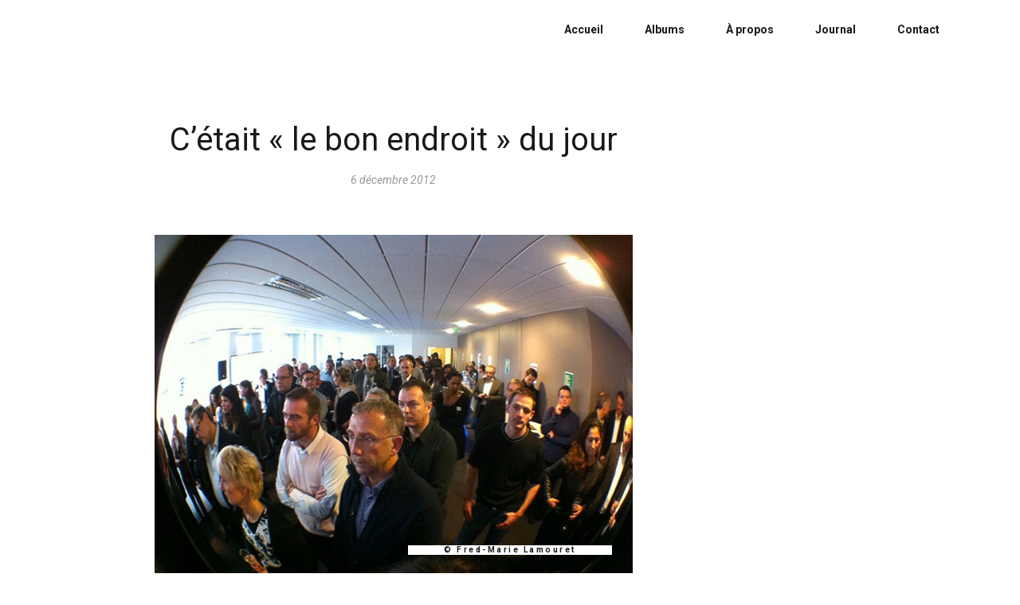

--- FILE ---
content_type: text/html; charset=UTF-8
request_url: https://chemins-faisant.fr/cetait-le-bon-endroit-du-jour/
body_size: 7524
content:
<!DOCTYPE html>
<html lang="fr-FR">
<head>
<meta charset="UTF-8">
<meta name="viewport" content="width=device-width, initial-scale=1">
<link rel="profile" href="http://gmpg.org/xfn/11">

<title>C&rsquo;était « le bon endroit » du jour &#8211; Chemins Faisant</title>
<meta name='robots' content='max-image-preview:large' />
<link rel='dns-prefetch' href='//fonts.googleapis.com' />
<link rel="alternate" type="application/rss+xml" title="Chemins Faisant &raquo; Flux" href="https://chemins-faisant.fr/feed/" />
<link rel="alternate" type="application/rss+xml" title="Chemins Faisant &raquo; Flux des commentaires" href="https://chemins-faisant.fr/comments/feed/" />
<script type="text/javascript">
/* <![CDATA[ */
window._wpemojiSettings = {"baseUrl":"https:\/\/s.w.org\/images\/core\/emoji\/14.0.0\/72x72\/","ext":".png","svgUrl":"https:\/\/s.w.org\/images\/core\/emoji\/14.0.0\/svg\/","svgExt":".svg","source":{"concatemoji":"https:\/\/chemins-faisant.fr\/wp-includes\/js\/wp-emoji-release.min.js?ver=6.4.3"}};
/*! This file is auto-generated */
!function(i,n){var o,s,e;function c(e){try{var t={supportTests:e,timestamp:(new Date).valueOf()};sessionStorage.setItem(o,JSON.stringify(t))}catch(e){}}function p(e,t,n){e.clearRect(0,0,e.canvas.width,e.canvas.height),e.fillText(t,0,0);var t=new Uint32Array(e.getImageData(0,0,e.canvas.width,e.canvas.height).data),r=(e.clearRect(0,0,e.canvas.width,e.canvas.height),e.fillText(n,0,0),new Uint32Array(e.getImageData(0,0,e.canvas.width,e.canvas.height).data));return t.every(function(e,t){return e===r[t]})}function u(e,t,n){switch(t){case"flag":return n(e,"\ud83c\udff3\ufe0f\u200d\u26a7\ufe0f","\ud83c\udff3\ufe0f\u200b\u26a7\ufe0f")?!1:!n(e,"\ud83c\uddfa\ud83c\uddf3","\ud83c\uddfa\u200b\ud83c\uddf3")&&!n(e,"\ud83c\udff4\udb40\udc67\udb40\udc62\udb40\udc65\udb40\udc6e\udb40\udc67\udb40\udc7f","\ud83c\udff4\u200b\udb40\udc67\u200b\udb40\udc62\u200b\udb40\udc65\u200b\udb40\udc6e\u200b\udb40\udc67\u200b\udb40\udc7f");case"emoji":return!n(e,"\ud83e\udef1\ud83c\udffb\u200d\ud83e\udef2\ud83c\udfff","\ud83e\udef1\ud83c\udffb\u200b\ud83e\udef2\ud83c\udfff")}return!1}function f(e,t,n){var r="undefined"!=typeof WorkerGlobalScope&&self instanceof WorkerGlobalScope?new OffscreenCanvas(300,150):i.createElement("canvas"),a=r.getContext("2d",{willReadFrequently:!0}),o=(a.textBaseline="top",a.font="600 32px Arial",{});return e.forEach(function(e){o[e]=t(a,e,n)}),o}function t(e){var t=i.createElement("script");t.src=e,t.defer=!0,i.head.appendChild(t)}"undefined"!=typeof Promise&&(o="wpEmojiSettingsSupports",s=["flag","emoji"],n.supports={everything:!0,everythingExceptFlag:!0},e=new Promise(function(e){i.addEventListener("DOMContentLoaded",e,{once:!0})}),new Promise(function(t){var n=function(){try{var e=JSON.parse(sessionStorage.getItem(o));if("object"==typeof e&&"number"==typeof e.timestamp&&(new Date).valueOf()<e.timestamp+604800&&"object"==typeof e.supportTests)return e.supportTests}catch(e){}return null}();if(!n){if("undefined"!=typeof Worker&&"undefined"!=typeof OffscreenCanvas&&"undefined"!=typeof URL&&URL.createObjectURL&&"undefined"!=typeof Blob)try{var e="postMessage("+f.toString()+"("+[JSON.stringify(s),u.toString(),p.toString()].join(",")+"));",r=new Blob([e],{type:"text/javascript"}),a=new Worker(URL.createObjectURL(r),{name:"wpTestEmojiSupports"});return void(a.onmessage=function(e){c(n=e.data),a.terminate(),t(n)})}catch(e){}c(n=f(s,u,p))}t(n)}).then(function(e){for(var t in e)n.supports[t]=e[t],n.supports.everything=n.supports.everything&&n.supports[t],"flag"!==t&&(n.supports.everythingExceptFlag=n.supports.everythingExceptFlag&&n.supports[t]);n.supports.everythingExceptFlag=n.supports.everythingExceptFlag&&!n.supports.flag,n.DOMReady=!1,n.readyCallback=function(){n.DOMReady=!0}}).then(function(){return e}).then(function(){var e;n.supports.everything||(n.readyCallback(),(e=n.source||{}).concatemoji?t(e.concatemoji):e.wpemoji&&e.twemoji&&(t(e.twemoji),t(e.wpemoji)))}))}((window,document),window._wpemojiSettings);
/* ]]> */
</script>
<link rel='stylesheet' id='quikblock-fontawesome-css' href='https://chemins-faisant.fr/wp-content/plugins/quikblock/dist/assets/fontawesome/css/all.min.css?ver=1710266718' type='text/css' media='all' />
<style id='wp-emoji-styles-inline-css' type='text/css'>

	img.wp-smiley, img.emoji {
		display: inline !important;
		border: none !important;
		box-shadow: none !important;
		height: 1em !important;
		width: 1em !important;
		margin: 0 0.07em !important;
		vertical-align: -0.1em !important;
		background: none !important;
		padding: 0 !important;
	}
</style>
<link rel='stylesheet' id='wp-block-library-css' href='https://chemins-faisant.fr/wp-includes/css/dist/block-library/style.min.css?ver=6.4.3' type='text/css' media='all' />
<link rel='stylesheet' id='quikblock-style-css-css' href='https://chemins-faisant.fr/wp-content/plugins/quikblock/dist/blocks.style.build.css?ver=1710266718' type='text/css' media='all' />
<style id='classic-theme-styles-inline-css' type='text/css'>
/*! This file is auto-generated */
.wp-block-button__link{color:#fff;background-color:#32373c;border-radius:9999px;box-shadow:none;text-decoration:none;padding:calc(.667em + 2px) calc(1.333em + 2px);font-size:1.125em}.wp-block-file__button{background:#32373c;color:#fff;text-decoration:none}
</style>
<style id='global-styles-inline-css' type='text/css'>
body{--wp--preset--color--black: #000000;--wp--preset--color--cyan-bluish-gray: #abb8c3;--wp--preset--color--white: #ffffff;--wp--preset--color--pale-pink: #f78da7;--wp--preset--color--vivid-red: #cf2e2e;--wp--preset--color--luminous-vivid-orange: #ff6900;--wp--preset--color--luminous-vivid-amber: #fcb900;--wp--preset--color--light-green-cyan: #7bdcb5;--wp--preset--color--vivid-green-cyan: #00d084;--wp--preset--color--pale-cyan-blue: #8ed1fc;--wp--preset--color--vivid-cyan-blue: #0693e3;--wp--preset--color--vivid-purple: #9b51e0;--wp--preset--gradient--vivid-cyan-blue-to-vivid-purple: linear-gradient(135deg,rgba(6,147,227,1) 0%,rgb(155,81,224) 100%);--wp--preset--gradient--light-green-cyan-to-vivid-green-cyan: linear-gradient(135deg,rgb(122,220,180) 0%,rgb(0,208,130) 100%);--wp--preset--gradient--luminous-vivid-amber-to-luminous-vivid-orange: linear-gradient(135deg,rgba(252,185,0,1) 0%,rgba(255,105,0,1) 100%);--wp--preset--gradient--luminous-vivid-orange-to-vivid-red: linear-gradient(135deg,rgba(255,105,0,1) 0%,rgb(207,46,46) 100%);--wp--preset--gradient--very-light-gray-to-cyan-bluish-gray: linear-gradient(135deg,rgb(238,238,238) 0%,rgb(169,184,195) 100%);--wp--preset--gradient--cool-to-warm-spectrum: linear-gradient(135deg,rgb(74,234,220) 0%,rgb(151,120,209) 20%,rgb(207,42,186) 40%,rgb(238,44,130) 60%,rgb(251,105,98) 80%,rgb(254,248,76) 100%);--wp--preset--gradient--blush-light-purple: linear-gradient(135deg,rgb(255,206,236) 0%,rgb(152,150,240) 100%);--wp--preset--gradient--blush-bordeaux: linear-gradient(135deg,rgb(254,205,165) 0%,rgb(254,45,45) 50%,rgb(107,0,62) 100%);--wp--preset--gradient--luminous-dusk: linear-gradient(135deg,rgb(255,203,112) 0%,rgb(199,81,192) 50%,rgb(65,88,208) 100%);--wp--preset--gradient--pale-ocean: linear-gradient(135deg,rgb(255,245,203) 0%,rgb(182,227,212) 50%,rgb(51,167,181) 100%);--wp--preset--gradient--electric-grass: linear-gradient(135deg,rgb(202,248,128) 0%,rgb(113,206,126) 100%);--wp--preset--gradient--midnight: linear-gradient(135deg,rgb(2,3,129) 0%,rgb(40,116,252) 100%);--wp--preset--font-size--small: 13px;--wp--preset--font-size--medium: 20px;--wp--preset--font-size--large: 36px;--wp--preset--font-size--x-large: 42px;--wp--preset--spacing--20: 0.44rem;--wp--preset--spacing--30: 0.67rem;--wp--preset--spacing--40: 1rem;--wp--preset--spacing--50: 1.5rem;--wp--preset--spacing--60: 2.25rem;--wp--preset--spacing--70: 3.38rem;--wp--preset--spacing--80: 5.06rem;--wp--preset--shadow--natural: 6px 6px 9px rgba(0, 0, 0, 0.2);--wp--preset--shadow--deep: 12px 12px 50px rgba(0, 0, 0, 0.4);--wp--preset--shadow--sharp: 6px 6px 0px rgba(0, 0, 0, 0.2);--wp--preset--shadow--outlined: 6px 6px 0px -3px rgba(255, 255, 255, 1), 6px 6px rgba(0, 0, 0, 1);--wp--preset--shadow--crisp: 6px 6px 0px rgba(0, 0, 0, 1);}:where(.is-layout-flex){gap: 0.5em;}:where(.is-layout-grid){gap: 0.5em;}body .is-layout-flow > .alignleft{float: left;margin-inline-start: 0;margin-inline-end: 2em;}body .is-layout-flow > .alignright{float: right;margin-inline-start: 2em;margin-inline-end: 0;}body .is-layout-flow > .aligncenter{margin-left: auto !important;margin-right: auto !important;}body .is-layout-constrained > .alignleft{float: left;margin-inline-start: 0;margin-inline-end: 2em;}body .is-layout-constrained > .alignright{float: right;margin-inline-start: 2em;margin-inline-end: 0;}body .is-layout-constrained > .aligncenter{margin-left: auto !important;margin-right: auto !important;}body .is-layout-constrained > :where(:not(.alignleft):not(.alignright):not(.alignfull)){max-width: var(--wp--style--global--content-size);margin-left: auto !important;margin-right: auto !important;}body .is-layout-constrained > .alignwide{max-width: var(--wp--style--global--wide-size);}body .is-layout-flex{display: flex;}body .is-layout-flex{flex-wrap: wrap;align-items: center;}body .is-layout-flex > *{margin: 0;}body .is-layout-grid{display: grid;}body .is-layout-grid > *{margin: 0;}:where(.wp-block-columns.is-layout-flex){gap: 2em;}:where(.wp-block-columns.is-layout-grid){gap: 2em;}:where(.wp-block-post-template.is-layout-flex){gap: 1.25em;}:where(.wp-block-post-template.is-layout-grid){gap: 1.25em;}.has-black-color{color: var(--wp--preset--color--black) !important;}.has-cyan-bluish-gray-color{color: var(--wp--preset--color--cyan-bluish-gray) !important;}.has-white-color{color: var(--wp--preset--color--white) !important;}.has-pale-pink-color{color: var(--wp--preset--color--pale-pink) !important;}.has-vivid-red-color{color: var(--wp--preset--color--vivid-red) !important;}.has-luminous-vivid-orange-color{color: var(--wp--preset--color--luminous-vivid-orange) !important;}.has-luminous-vivid-amber-color{color: var(--wp--preset--color--luminous-vivid-amber) !important;}.has-light-green-cyan-color{color: var(--wp--preset--color--light-green-cyan) !important;}.has-vivid-green-cyan-color{color: var(--wp--preset--color--vivid-green-cyan) !important;}.has-pale-cyan-blue-color{color: var(--wp--preset--color--pale-cyan-blue) !important;}.has-vivid-cyan-blue-color{color: var(--wp--preset--color--vivid-cyan-blue) !important;}.has-vivid-purple-color{color: var(--wp--preset--color--vivid-purple) !important;}.has-black-background-color{background-color: var(--wp--preset--color--black) !important;}.has-cyan-bluish-gray-background-color{background-color: var(--wp--preset--color--cyan-bluish-gray) !important;}.has-white-background-color{background-color: var(--wp--preset--color--white) !important;}.has-pale-pink-background-color{background-color: var(--wp--preset--color--pale-pink) !important;}.has-vivid-red-background-color{background-color: var(--wp--preset--color--vivid-red) !important;}.has-luminous-vivid-orange-background-color{background-color: var(--wp--preset--color--luminous-vivid-orange) !important;}.has-luminous-vivid-amber-background-color{background-color: var(--wp--preset--color--luminous-vivid-amber) !important;}.has-light-green-cyan-background-color{background-color: var(--wp--preset--color--light-green-cyan) !important;}.has-vivid-green-cyan-background-color{background-color: var(--wp--preset--color--vivid-green-cyan) !important;}.has-pale-cyan-blue-background-color{background-color: var(--wp--preset--color--pale-cyan-blue) !important;}.has-vivid-cyan-blue-background-color{background-color: var(--wp--preset--color--vivid-cyan-blue) !important;}.has-vivid-purple-background-color{background-color: var(--wp--preset--color--vivid-purple) !important;}.has-black-border-color{border-color: var(--wp--preset--color--black) !important;}.has-cyan-bluish-gray-border-color{border-color: var(--wp--preset--color--cyan-bluish-gray) !important;}.has-white-border-color{border-color: var(--wp--preset--color--white) !important;}.has-pale-pink-border-color{border-color: var(--wp--preset--color--pale-pink) !important;}.has-vivid-red-border-color{border-color: var(--wp--preset--color--vivid-red) !important;}.has-luminous-vivid-orange-border-color{border-color: var(--wp--preset--color--luminous-vivid-orange) !important;}.has-luminous-vivid-amber-border-color{border-color: var(--wp--preset--color--luminous-vivid-amber) !important;}.has-light-green-cyan-border-color{border-color: var(--wp--preset--color--light-green-cyan) !important;}.has-vivid-green-cyan-border-color{border-color: var(--wp--preset--color--vivid-green-cyan) !important;}.has-pale-cyan-blue-border-color{border-color: var(--wp--preset--color--pale-cyan-blue) !important;}.has-vivid-cyan-blue-border-color{border-color: var(--wp--preset--color--vivid-cyan-blue) !important;}.has-vivid-purple-border-color{border-color: var(--wp--preset--color--vivid-purple) !important;}.has-vivid-cyan-blue-to-vivid-purple-gradient-background{background: var(--wp--preset--gradient--vivid-cyan-blue-to-vivid-purple) !important;}.has-light-green-cyan-to-vivid-green-cyan-gradient-background{background: var(--wp--preset--gradient--light-green-cyan-to-vivid-green-cyan) !important;}.has-luminous-vivid-amber-to-luminous-vivid-orange-gradient-background{background: var(--wp--preset--gradient--luminous-vivid-amber-to-luminous-vivid-orange) !important;}.has-luminous-vivid-orange-to-vivid-red-gradient-background{background: var(--wp--preset--gradient--luminous-vivid-orange-to-vivid-red) !important;}.has-very-light-gray-to-cyan-bluish-gray-gradient-background{background: var(--wp--preset--gradient--very-light-gray-to-cyan-bluish-gray) !important;}.has-cool-to-warm-spectrum-gradient-background{background: var(--wp--preset--gradient--cool-to-warm-spectrum) !important;}.has-blush-light-purple-gradient-background{background: var(--wp--preset--gradient--blush-light-purple) !important;}.has-blush-bordeaux-gradient-background{background: var(--wp--preset--gradient--blush-bordeaux) !important;}.has-luminous-dusk-gradient-background{background: var(--wp--preset--gradient--luminous-dusk) !important;}.has-pale-ocean-gradient-background{background: var(--wp--preset--gradient--pale-ocean) !important;}.has-electric-grass-gradient-background{background: var(--wp--preset--gradient--electric-grass) !important;}.has-midnight-gradient-background{background: var(--wp--preset--gradient--midnight) !important;}.has-small-font-size{font-size: var(--wp--preset--font-size--small) !important;}.has-medium-font-size{font-size: var(--wp--preset--font-size--medium) !important;}.has-large-font-size{font-size: var(--wp--preset--font-size--large) !important;}.has-x-large-font-size{font-size: var(--wp--preset--font-size--x-large) !important;}
.wp-block-navigation a:where(:not(.wp-element-button)){color: inherit;}
:where(.wp-block-post-template.is-layout-flex){gap: 1.25em;}:where(.wp-block-post-template.is-layout-grid){gap: 1.25em;}
:where(.wp-block-columns.is-layout-flex){gap: 2em;}:where(.wp-block-columns.is-layout-grid){gap: 2em;}
.wp-block-pullquote{font-size: 1.5em;line-height: 1.6;}
</style>
<link rel='stylesheet' id='contact-form-7-css' href='https://chemins-faisant.fr/wp-content/plugins/contact-form-7/includes/css/styles.css?ver=5.9.3' type='text/css' media='all' />
<link rel='stylesheet' id='sonya-style-css' href='https://chemins-faisant.fr/wp-content/themes/sonya/style.css?ver=6.4.3' type='text/css' media='all' />
<link rel='stylesheet' id='bootstrap-css' href='https://chemins-faisant.fr/wp-content/themes/sonya/assets/css/bootstrap.min.css?ver=6.4.3' type='text/css' media='all' />
<link rel='stylesheet' id='bootstrap-theme-css' href='https://chemins-faisant.fr/wp-content/themes/sonya/assets/css/bootstrap-theme.min.css?ver=6.4.3' type='text/css' media='all' />
<link rel='stylesheet' id='font-awesome-css' href='https://chemins-faisant.fr/wp-content/themes/sonya/assets/css/font-awesome.min.css?ver=6.4.3' type='text/css' media='all' />
<link rel='stylesheet' id='magnific-css' href='https://chemins-faisant.fr/wp-content/themes/sonya/assets/css/magnific-popup.css?ver=6.4.3' type='text/css' media='all' />
<link rel='stylesheet' id='tilteffect-css' href='https://chemins-faisant.fr/wp-content/themes/sonya/assets/css/tilteffect.css?ver=6.4.3' type='text/css' media='all' />
<link rel='stylesheet' id='sonya-theme-css' href='https://chemins-faisant.fr/wp-content/themes/sonya/assets/css/styles.css?ver=6.4.3' type='text/css' media='all' />
<link rel='stylesheet' id='sonya-fonts-css' href='//fonts.googleapis.com/css?family=Roboto%3A400%2C400i%2C700%2C700i%7CPlayfair+Display%3A400%2C400i%2C700%2C700i%2C900%2C900i&#038;subset=latin%2Clatin-ext&#038;ver=1.0.0' type='text/css' media='all' />
<link rel='stylesheet' id='custom-color-css' href='https://chemins-faisant.fr/wp-content/themes/sonya/assets/css/custom.css?ver=6.4.3' type='text/css' media='all' />
<script type="text/javascript" src="https://chemins-faisant.fr/wp-includes/js/jquery/jquery.min.js?ver=3.7.1" id="jquery-core-js"></script>
<script type="text/javascript" src="https://chemins-faisant.fr/wp-content/themes/sonya/assets/js/jquery-migrate.min.js?ver=1.4.1-wp" id="jquery-migrate-js"></script>
<link rel="https://api.w.org/" href="https://chemins-faisant.fr/wp-json/" /><link rel="alternate" type="application/json" href="https://chemins-faisant.fr/wp-json/wp/v2/posts/15584" /><link rel="EditURI" type="application/rsd+xml" title="RSD" href="https://chemins-faisant.fr/xmlrpc.php?rsd" />
<meta name="generator" content="WordPress 6.4.3" />
<link rel="canonical" href="https://chemins-faisant.fr/cetait-le-bon-endroit-du-jour/" />
<link rel='shortlink' href='https://chemins-faisant.fr/?p=15584' />
<link rel="alternate" type="application/json+oembed" href="https://chemins-faisant.fr/wp-json/oembed/1.0/embed?url=https%3A%2F%2Fchemins-faisant.fr%2Fcetait-le-bon-endroit-du-jour%2F" />
<link rel="alternate" type="text/xml+oembed" href="https://chemins-faisant.fr/wp-json/oembed/1.0/embed?url=https%3A%2F%2Fchemins-faisant.fr%2Fcetait-le-bon-endroit-du-jour%2F&#038;format=xml" />
			<style type="text/css">
								.site-title,
				.site-description {
					position: absolute;
					clip: rect(1px, 1px, 1px, 1px);
				}

							</style>
			<link rel="icon" href="https://chemins-faisant.fr/wp-content/uploads/2020/05/7005fred-marie-favi.png" sizes="32x32" />
<link rel="icon" href="https://chemins-faisant.fr/wp-content/uploads/2020/05/7005fred-marie-favi.png" sizes="192x192" />
<link rel="apple-touch-icon" href="https://chemins-faisant.fr/wp-content/uploads/2020/05/7005fred-marie-favi.png" />
<meta name="msapplication-TileImage" content="https://chemins-faisant.fr/wp-content/uploads/2020/05/7005fred-marie-favi.png" />
</head>

<body class="post-template-default single single-post postid-15584 single-format-standard wp-custom-logo ">

<!-- Preloader -->
<div id="loading"></div>

<div id="page" class="site">
    
    <header id="site-header" class="site-header" role="banner">
        <!--header scrolling-->
        <div class="content-header-scrolling container ">
            <div class="row">
                <div class="col-xs-12">
                    <div class="logo">
                        <!-- Site logo -->
                        <h3 class="site-title text"><a href="https://chemins-faisant.fr/" rel="home">Chemins Faisant</a></h3>                    </div>
                    <div class="menu-wrap">
                        <ul class="main-menu"><li id="menu-item-16776" class="menu-item menu-item-type-custom menu-item-object-custom menu-item-home menu-item-16776"><a href="https://chemins-faisant.fr">Accueil</a></li>
<li id="menu-item-16777" class="menu-item menu-item-type-custom menu-item-object-custom menu-item-has-children menu-item-16777"><a href="#">Albums</a>
<ul class="sub-menu">
	<li id="menu-item-16362" class="menu-item menu-item-type-custom menu-item-object-custom menu-item-16362"><a href="https://chemins-faisant.fr/albums-category/exposition/">Exposition</a></li>
	<li id="menu-item-16181" class="menu-item menu-item-type-custom menu-item-object-custom menu-item-16181"><a href="https://chemins-faisant.fr/albums-category/eau/">L&rsquo;eau</a></li>
	<li id="menu-item-16213" class="menu-item menu-item-type-custom menu-item-object-custom menu-item-has-children menu-item-16213"><a href="https://chemins-faisant.fr/albums-category/terre/">La terre</a>
	<ul class="sub-menu">
		<li id="menu-item-16753" class="menu-item menu-item-type-custom menu-item-object-custom menu-item-16753"><a href="https://chemins-faisant.fr/albums-category/la-campagne/">La campagne</a></li>
	</ul>
</li>
	<li id="menu-item-16216" class="menu-item menu-item-type-custom menu-item-object-custom menu-item-16216"><a href="https://chemins-faisant.fr/albums-category/vivant/">Le vivant</a></li>
	<li id="menu-item-16214" class="menu-item menu-item-type-custom menu-item-object-custom menu-item-16214"><a href="https://chemins-faisant.fr/albums-category/geste/">Le geste</a></li>
	<li id="menu-item-16215" class="menu-item menu-item-type-custom menu-item-object-custom menu-item-16215"><a href="https://chemins-faisant.fr/albums-category/trajet/">Le trajet</a></li>
	<li id="menu-item-16212" class="menu-item menu-item-type-custom menu-item-object-custom menu-item-16212"><a href="https://chemins-faisant.fr/albums-category/LGBT/">LGBT</a></li>
</ul>
</li>
<li id="menu-item-16152" class="menu-item menu-item-type-post_type menu-item-object-page menu-item-16152"><a href="https://chemins-faisant.fr/about/">À propos</a></li>
<li id="menu-item-16153" class="menu-item menu-item-type-post_type menu-item-object-page current_page_parent menu-item-16153"><a href="https://chemins-faisant.fr/blog/">Journal</a></li>
<li id="menu-item-16154" class="menu-item menu-item-type-post_type menu-item-object-page menu-item-16154"><a href="https://chemins-faisant.fr/contact/">Contact</a></li>
</ul>                        <div class="menu-button"><a href="#"><i></i></a></div>
                    </div>
                </div>
            </div>

        </div>

    </header>

    <div id="content-site" class="container blog-detail content-site  style-menu">

        <div class="row">
                        <div class="col-xs-12 col-md-9 main-post">

                
<article id="post-15584" class="post-15584 post type-post status-publish format-standard has-post-thumbnail hentry category-non-classe tag-france_3_sat tag-france_televisions">
    <!-- Title -->
    <h4 class="title-post">C&rsquo;était « le bon endroit » du jour</h4>
    <!-- Date -->
    <h6 class="date">6 décembre 2012</h6>

    <!-- Image page -->
            <div class="page-image">
            <img width="600" height="448" src="https://chemins-faisant.fr/wp-content/uploads/2012/12/inauguration.jpg" class=" wp-post-image" alt="" decoding="async" fetchpriority="high" srcset="https://chemins-faisant.fr/wp-content/uploads/2012/12/inauguration.jpg 600w, https://chemins-faisant.fr/wp-content/uploads/2012/12/inauguration-300x224.jpg 300w" sizes="(max-width: 600px) 100vw, 600px" />        </div>
                
        <!-- post info list -->
        <ul class="list-info">
            <!-- Author post -->
            <li>
                <span>Written by: </span>
                Fred-Marie            </li>

            <!-- Category post -->
                            <li>
                    <span>Categories: </span>
                    <a href="https://chemins-faisant.fr/category/non-classe/" rel="category tag">Non classé</a>                </li>
            
            <!-- Tags post -->
                            <li>
                    <span>Tags: </span>
                    <a href="https://chemins-faisant.fr/tag/france_3_sat/" rel="tag">france_3_sat</a>, <a href="https://chemins-faisant.fr/tag/france_televisions/" rel="tag">france_télévisions</a>                </li>
                        </ul>
        

    <!-- Content -->
    <div class="content">
        <p><img decoding="async" class="size-full wp-image-15879 alignleft" src="https://chemins-faisant.fr/wp-content/uploads/2012/12/inauguration.jpg" alt="" width="600" height="448" srcset="https://chemins-faisant.fr/wp-content/uploads/2012/12/inauguration.jpg 600w, https://chemins-faisant.fr/wp-content/uploads/2012/12/inauguration-300x224.jpg 300w" sizes="(max-width: 600px) 100vw, 600px" />Aujourd&rsquo;hui je suis à Lyon, dans le 9ème arrondissement. Rue des docks, au 51. Cela ne vous dira certainement rien. Pour celles et ceux qui y travaillent, c&rsquo;est un petit paradis.</p>
<p><span id="more-15584"></span> Dans l&rsquo;absolu car le cadre est réellement lumineux, vaste, calme, ergonomique pour un travail de qualité. Mais aussi parce qu&rsquo;ils et elles peuvent percevoir la chance qui est la leur. Ils sont en capacité de mesurer le chemin parcouru. Ils n&rsquo;ont pas eu d&rsquo;efforts à faire pour réaliser leur deuil en quittant leurs anciens locaux qui rétrécissaient comme peau de chagrin au fil des mois, et les derniers temps des semaines. Une sorte de jeu&#8230; Un, deux, trois, soleil,&#8230; ils retournaient la tête, et hop, 10m2 en moins&#8230; Un, deux, trois&#8230; et les rayons du soleil cramaient tout&#8230; Ils ont également eu le temps, notez bien, de s&rsquo;attarder sur les détails. En rêvant leur arrivée, en préparant le déménagement sur le papier, à défaut de le concrétiser dans des délais raisonnables. La faute à la technocratie qui veut faire passer par le moule à cintrer les bananes tous les organismes, tous les corps vivants. Et cette technocratie possède ses filles et fils les plus zélé(e)s pour porter haut les couleurs de ce qui de loin -et même de près !- pourrait facilement passer pour de l&rsquo;absurde. Ou comment niveler pour limer les différences, surtout quand elles représentent une force.<br />
Alors oui le 51 rue des Docks avait aujourd&rsquo;hui des allures de fête pour son inauguration. Avec tous les acteurs de ce déménagement et tous les autres, les spectateurs aussi. Mais qui savent s&rsquo;approprier une part de ce succès. Et tant pis d&rsquo;ailleurs. Car le plus important c&rsquo;est que cet emménagement ait réellement eu lieu. Malgré la naissance du projet si difficile, comme par le siège, malgré les vicissitudes et les plaisanteries de calendrier. Qu&rsquo;importe le départ, l&rsquo;essentiel est l&rsquo;arrivée.</p>
<p><img decoding="async" class="alignnone size-full wp-image-15880" src="https://chemins-faisant.fr/wp-content/uploads/2012/12/blog.jpg" alt="" width="700" height="564" srcset="https://chemins-faisant.fr/wp-content/uploads/2012/12/blog.jpg 700w, https://chemins-faisant.fr/wp-content/uploads/2012/12/blog-300x242.jpg 300w, https://chemins-faisant.fr/wp-content/uploads/2012/12/blog-495x400.jpg 495w" sizes="(max-width: 700px) 100vw, 700px" /><a href="http://blog.france3sat.fr/"> retrouvez le blog de l&rsquo;événement ici</a></p>
<p>C&rsquo;est aussi l&rsquo;occasion de reconstituer une ligue dissoute</p>
<p><img loading="lazy" decoding="async" class="alignnone size-full wp-image-15881" src="https://chemins-faisant.fr/wp-content/uploads/2012/12/ligue-dissoute.jpg" alt="" width="600" height="450" srcset="https://chemins-faisant.fr/wp-content/uploads/2012/12/ligue-dissoute.jpg 600w, https://chemins-faisant.fr/wp-content/uploads/2012/12/ligue-dissoute-300x225.jpg 300w" sizes="(max-width: 600px) 100vw, 600px" /></p>
<p><img loading="lazy" decoding="async" class="alignnone size-full wp-image-15882" src="https://chemins-faisant.fr/wp-content/uploads/2012/12/loub-et-moi.jpg" alt="" width="600" height="338" srcset="https://chemins-faisant.fr/wp-content/uploads/2012/12/loub-et-moi.jpg 600w, https://chemins-faisant.fr/wp-content/uploads/2012/12/loub-et-moi-300x169.jpg 300w" sizes="(max-width: 600px) 100vw, 600px" /></p>
<p><img loading="lazy" decoding="async" class="alignnone size-full wp-image-15883" src="https://chemins-faisant.fr/wp-content/uploads/2012/12/groupe2.jpg" alt="" width="600" height="338" srcset="https://chemins-faisant.fr/wp-content/uploads/2012/12/groupe2.jpg 600w, https://chemins-faisant.fr/wp-content/uploads/2012/12/groupe2-300x169.jpg 300w" sizes="(max-width: 600px) 100vw, 600px" /></p>
    </div>
</article>

                <!-- pagination-->
                <div class="pagination-defoult">
                                    </div>

                            </div>
                 
<aside id="secondary" class="col-xs-12 col-md-3 sidebar" role="complementary">
	</aside>        </div>
    </div>


</div>

<!-- Copyright footer -->
<footer class="page-footer">
	<div class="copyright-footer">
		© Fred-Marie Lamouret	</div>
</footer>
	<script type="text/javascript">
		function quikblockBlocksShare( url, title, w, h ){
			var left = ( window.innerWidth / 2 )-( w / 2 );
			var top  = ( window.innerHeight / 2 )-( h / 2 );
			return window.open(url, title, 'toolbar=no, location=no, directories=no, status=no, menubar=no, scrollbars=no, resizable=no, copyhistory=no, width=600, height=600, top='+top+', left='+left);
		}
	</script>
	<script type="text/javascript" src="https://chemins-faisant.fr/wp-content/plugins/contact-form-7/includes/swv/js/index.js?ver=5.9.3" id="swv-js"></script>
<script type="text/javascript" id="contact-form-7-js-extra">
/* <![CDATA[ */
var wpcf7 = {"api":{"root":"https:\/\/chemins-faisant.fr\/wp-json\/","namespace":"contact-form-7\/v1"}};
/* ]]> */
</script>
<script type="text/javascript" src="https://chemins-faisant.fr/wp-content/plugins/contact-form-7/includes/js/index.js?ver=5.9.3" id="contact-form-7-js"></script>
<script type="text/javascript" src="https://chemins-faisant.fr/wp-content/plugins/quikblock/dist/assets/js/dismiss.js?ver=1710266718" id="quikblock-dismiss-js-js"></script>
<script type="text/javascript" src="https://chemins-faisant.fr/wp-content/themes/sonya/assets/js/navigation.js?ver=1.0.0" id="sonya-navigation-js"></script>
<script type="text/javascript" src="https://chemins-faisant.fr/wp-content/themes/sonya/assets/js/skip-link-focus-fix.js?ver=1.0.0" id="sonya-skip-link-focus-fix-js"></script>
<script type="text/javascript" src="https://chemins-faisant.fr/wp-content/themes/sonya/assets/js/bootstrap.min.js?ver=6.4.3" id="bootstrap-js"></script>
<script type="text/javascript" src="https://chemins-faisant.fr/wp-content/themes/sonya/assets/js/jquery.magnific-popup.min.js?ver=6.4.3" id="magnific-js"></script>
<script type="text/javascript" src="https://chemins-faisant.fr/wp-content/themes/sonya/assets/js/jquery.touchSwipe.min.js?ver=6.4.3" id="touchSwipe-js"></script>
<script type="text/javascript" src="https://chemins-faisant.fr/wp-content/themes/sonya/assets/js/foxlazy.js?ver=6.4.3" id="foxlazy-js"></script>
<script type="text/javascript" src="https://chemins-faisant.fr/wp-content/themes/sonya/assets/js/isotope.pkgd.min.js?ver=6.4.3" id="isotope-js"></script>
<script type="text/javascript" src="https://chemins-faisant.fr/wp-content/themes/sonya/assets/js/tiltfx.js?ver=6.4.3" id="tiltfx-js"></script>
<script type="text/javascript" src="https://chemins-faisant.fr/wp-content/themes/sonya/assets/js/swiper.js?ver=6.4.3" id="swiper-js"></script>
<script type="text/javascript" src="https://chemins-faisant.fr/wp-content/themes/sonya/assets/js/equalHeightsPlugin.js?ver=6.4.3" id="equalHeights-js"></script>
<script type="text/javascript" src="https://chemins-faisant.fr/wp-content/themes/sonya/assets/js/jquery.fitvids.js?ver=6.4.3" id="fitvids-js"></script>
<script type="text/javascript" src="https://chemins-faisant.fr/wp-content/themes/sonya/assets/js/main.js?ver=6.4.3" id="sonya-main-js"></script>
</body>
</html>


--- FILE ---
content_type: text/css
request_url: https://chemins-faisant.fr/wp-content/themes/sonya/assets/css/styles.css?ver=6.4.3
body_size: 14100
content:
/* CSS Document */
/*------------------------------------------------------------------
/*--------------------------------------------------------*/
/* TABLE OF CONTENTS: */
/*--------------------------------------------------------*/
/* 01 - STYLES INIT */
/* 02 - BODY */
/* 03 - HEADER */
/* 04 - PAGE ABOUT */
/* 05 - PAGE ALBUMS */
/* 06 - PROTECTED PAGE */
/* 07 - BLOG*/
/* 08 - WIDGETS */
/* 09 - CONTACT PAGE */
/* 10 - 404 PAGE */
/* 11 - SEARCH PAGE */
/*------------------------------------------------------*/
/*---------------------- 01 .STYLES INIT----------------------*/
/*-------------------------------------------------------------------------------------------------------------------------------*/
/* 01 - STYLES INIT */
/*-------------------------------------------------------------------------------------------------------------------------------*/
html, body, div, span, applet, object, iframe,
h1, h2, h3, h4, h5, h6, p, blockquote, pre,
a, abbr, acronym, address, big, cite, code,
del, dfn, em, img, ins, kbd, q, s, samp,
small, strike, strong, sub, sup, tt, var,
b, u, i, center,
dl, dt, dd, ol, ul, li,
fieldset, form, label, legend,
table, caption, tbody, tfoot, thead, tr, th, td,
article, aside, canvas, details, embed,
figure, figcaption, footer, header, hgroup,
menu, nav, output, ruby, section, summary,
time, mark, audio, video {
  margin: 0;
  padding: 0;
  border: 0;
  font-size: 100%;
  font: inherit;
  vertical-align: baseline; }

/* HTML5 display-role reset for older browsers */
article, aside, details, figcaption, figure,
footer, header, hgroup, menu, nav, section {
  display: block; }

body {
  line-height: 1; }

ol, ul {
  list-style: none; }

pre {
  border: 1px solid #d1d1d1;
  font-size: 16px;
  line-height: 1.3125;
  margin: 0 auto 1.75em;
  width: 100%;
  overflow: auto;
  border-radius: 0px;
  padding: 1.75em;
  white-space: pre-wrap;
  word-wrap: break-word;
  max-width: 573px;
  font-family: Inconsolata, monospace; }

kbd, tt {
  font-family: Inconsolata, monospace;
  background-color: transparent;
  text-decoration: none;
  color: #191919;
  border: none;
  box-shadow: none; }

mark, ins {
  background: #007acc;
  color: #fff;
  padding: 0.125em 0.25em;
  text-decoration: none; }

blockquote, q {
  quotes: none;
  padding-left: 20px; }

blockquote:before, blockquote:after,
q:before, q:after {
  content: '';
  content: none; }

code {
  background-color: #d1d1d1;
  font-family: Inconsolata, monospace;
  border-radius: 0px;
  padding-right: 3px;
  padding-left: 3px;
  color: #191919; }

table {
  border-collapse: collapse;
  border-spacing: 0;
  border: 1px solid #333;
  text-align: center;
  width: 100%;
  margin-bottom: 30px; }
  table thead th,
  table thead td,
  table tbody th,
  table tbody td {
    font-family: "Roboto", serif;
    font-size: 14px;
    border: 1px solid #333;
    text-align: center;
    padding: 8px; }

ul,
ol {
  margin-bottom: 20px; }
  ul li ul,
  ul li ol,
  ol li ul,
  ol li ol {
    padding-left: 20px; }

ul {
  list-style-type: disc;
  list-style-position: inside; }

ol {
  list-style-type: decimal;
  list-style-position: inside; }

dl {
  margin: auto auto 20px; }
  dl dd {
    padding-left: 20px; }

li,
dl,
dd {
  font-family: "Roboto", serif;
  font-size: 14px;
  line-height: 24px; }

dt {
  font-weight: 900;
  font-size: 15px; }

dd {
  margin-bottom: 10px; }

h1, h2, h3, h4, h5, h6, p {
  margin-bottom: 15px;
  font-weight: 400;
  font-family: "Roboto", serif;
  color: #191919;
  line-height: 1; }

h1 {
  font-size: 40px; }

h2 {
  font-size: 36px; }

h3 {
  font-size: 28px; }

h4 {
  font-size: 24px; }

h5 {
  font-size: 18px; }

h6 {
  font-size: 16px; }

@media (max-width: 767px) {
  h1 {
    font-size: 34px; }

  h2 {
    font-size: 30px; }

  h3 {
    font-size: 24px; }

  h4 {
    font-size: 20px; }

  h5 {
    font-size: 17px; }

  h6 {
    font-size: 15px; } }
figcaption a {
  text-decoration: underline;
  transition: opacity 350ms ease; }
  figcaption a:hover {
    opacity: .7;
    text-decoration: underline; }

.wp-caption-text,
.pingback,
address {
  font-size: 14px;
  line-height: 28px;
  font-family: "Roboto", serif;
  color: #191919;
  letter-spacing: 1.12px;
  margin-bottom: 30px; }

p {
  font-size: 14px;
  line-height: 28px;
  font-family: "Roboto", serif;
  color: #666;
  letter-spacing: 1.12px;
  margin-bottom: 30px; }

.pingback {
  margin-bottom: 0px;
  padding: 0 0 20px; }
  .pingback a {
    text-decoration: underline;
    margin-left: 5px;
    transition: opacity 350ms ease; }
    .pingback a:hover {
      text-decoration: underline;
      opacity: .7; }
  .pingback:last-of-type {
    margin-bottom: 10px; }

.pagination-links {
  text-align: center; }
  .pagination-links > p {
    color: #aaa; }
  .pagination-links a {
    font-weight: 400;
    position: relative; }
    .pagination-links a::before {
      position: absolute;
      bottom: 1px;
      left: -1px;
      height: 1px;
      background: #191919;
      content: '';
      width: 100%; }

.wp-caption .wp-caption-text {
  font-style: italic; }

blockquote {
  overflow: hidden;
  text-align: center;
  padding: 40px 0px; }
  blockquote p {
    text-align: center;
    margin: 0;
    font-size: 32px !important;
    font-family: "Roboto", serif;
    color: #191919;
    font-style: italic;
    line-height: 1.4 !important; }

pre {
  font-size: 16px;
  color: #191919;
  line-height: 31px;
  padding: 20px;
  margin-bottom: 20px; }

strong {
  font-weight: 700; }

acronym {
  border-bottom: 1px dashed #777; }

big {
  font-size: 2em; }

i, cite, em, var, address, dfn {
  font-style: italic; }

s, strike, del {
  text-decoration: line-through; }

a,
a:visited {
  color: #191919; }

a:hover {
  color: #191919;
  text-decoration: none; }

a:focus,
a:active {
  text-decoration: none; }

q {
  padding-left: 0; }

/*-------------------------------------------------------------------------------------------------------------------------------*/
/* 02 - BODY */
/*-------------------------------------------------------------------------------------------------------------------------------*/
*, html {
  -webkit-font-smoothing: subpixel-antialiased;
  text-rendering: geometricPrecision;
  -moz-osx-font-smoothing: grayscale; }

html {
  overflow-x: hidden; }

body {
  overflow-x: hidden;
  padding: 30px 30px 60px;
  position: relative;
  min-height: 100vh; }

body .nav-links {
  transition: opacity 200ms ease; }

body.overflow .nav-links {
  opacity: 0; }

* {
  outline: none !important; }

#page {
  position: relative;
  z-index: 3; }

.copyright-footer {
  font-family: "Roboto", serif;
  font-size: 10px;
  color: #191919;
  line-height: 1.2;
  text-align: center;
  font-weight: 600;
  letter-spacing: 2.5px; }

.page-footer {
  position: fixed;
  background-color: #fff;
  padding-right: 45px;
  padding-left: 45px;
  bottom: 23px;
  left: 50%;
  z-index: 105; }

textarea,
input {
  background-color: transparent; }

body.admin-bar {
  padding-top: 30px; }
  body.admin-bar #page::before {
    height: 62px; }
  body.admin-bar #page::after, body.admin-bar::after {
    top: 61px; }
  body.admin-bar header .content-header-scrolling {
    top: 30px; }
  body.admin-bar .comment-respond .comment-form label:first-child::before {
    top: 17px;
    content: '\f075'; }

#loading {
  background-color: #fff;
  height: 100%;
  width: 100%;
  position: fixed;
  z-index: 1000;
  margin-top: 0;
  top: 0;
  left: 0; }

/*-------------------------------------------------------------------------------------------------------------------------------*/
/* 03 - HEADER */
/*-------------------------------------------------------------------------------------------------------------------------------*/
header .logo {
  text-align: center;
  min-height: 112px;
  position: relative;
  z-index: 2000;
  transition: all 600ms ease; }

header .logo-subtext {
  font-size: 39px;
  font-size: calc(39px * 1);
  max-width: 67%;
  margin: 0 auto;
  margin-bottom: 50px;
  text-align: center; }

.overflow {
  overflow-y: hidden !important; }

.site-title.text a {
  position: relative; }
  .site-title.text a::before {
    content: '';
    height: 8px;
    width: calc(100% + 4px);
    position: absolute;
    top: -8px;
    left: -2px;
    background-color: #191919; }
.site-title a {
  font-size: 40px;
  font-family: "Roboto", serif;
  color: #191919;
  line-height: 1.2;
  text-align: center; }

.site-description {
  font-size: 14px;
  font-family: "Roboto", serif;
  color: #191919;
  line-height: 1.2;
  text-align: center;
  display: block; }

/** Navigation menu **/
.main-menu {
  margin: auto;
  text-align: center; }
  .main-menu .menu-item {
    display: inline-block;
    text-align: center;
    list-style: none;
    font-size: 14px;
    font-family: "Roboto", serif;
    color: #191919;
    margin: 0 18px;
    position: relative;
    z-index: 999; }
    .main-menu .menu-item a {
      padding: 0 6px;
      font-weight: 600;
      position: relative;
      text-decoration: none;
      background: none;
      white-space: nowrap;
      transition: color 350ms ease; }
      .main-menu .menu-item a:active, .main-menu .menu-item a:visited, .main-menu .menu-item a:focus {
        color: inherit; }
      .main-menu .menu-item a::before {
        content: '';
        height: 8px;
        width: 0;
        position: absolute;
        top: -5px;
        left: 0;
        display: block;
        transform: translateY(-50%);
        bottom: auto;
        background: transparent;
        transition: width 0s ease !important; }
      .main-menu .menu-item a::after {
        content: '';
        display: block;
        height: 8px;
        width: 0;
        position: absolute;
        top: -5px;
        right: 0;
        transform: translateY(-50%);
        background: #191919;
        transition: width .3s ease-out; }
    .main-menu .menu-item.current_page_item > a::before, .main-menu .menu-item.current-menu-ancestor > a::before, .main-menu .menu-item:hover > a::before {
      width: 100%;
      background: #191919;
      transition: width 0.3s ease !important; }
    .main-menu .menu-item.current_page_item > a::after, .main-menu .menu-item.current-menu-ancestor > a::after, .main-menu .menu-item:hover > a::after {
      width: 100%;
      background: transparent;
      transition: width 0s ease-out; }
  .main-menu > .menu-item {
    margin: 0 18px; }
  .main-menu .sub-menu {
    position: absolute;
    left: 0;
    padding: 0;
    top: 100%;
    margin: 0;
    visibility: hidden;
    opacity: 0;
    transition: opacity 350ms ease; }
    .main-menu .sub-menu .sub-menu {
      left: 100%;
      top: 0; }
    .main-menu .sub-menu .menu-item {
      margin: 0;
      display: block;
      text-align: left; }
      .main-menu .sub-menu .menu-item a {
        color: #191919; }
      .main-menu .sub-menu .menu-item:not(:last-child) {
        margin-bottom: 10px; }
    .main-menu .sub-menu li.current_page_item > a,
    .main-menu .sub-menu li.current-menu-ancestor > a {
      color: #191919; }
    .main-menu .sub-menu a {
      transition: all 350ms ease; }
      .main-menu .sub-menu a:hover {
        color: #999; }
      .main-menu .sub-menu a::before, .main-menu .sub-menu a::after {
        content: none; }
  .main-menu .menu-item:hover > .sub-menu {
    visibility: visible;
    opacity: 1; }

header .menu-wrap.active .menu-button a i {
  background-color: transparent; }
  header .menu-wrap.active .menu-button a i::before {
    transform: rotate(45deg);
    top: 0; }
  header .menu-wrap.active .menu-button a i::after {
    transform: rotate(-45deg);
    bottom: 0; }
header .menu-button {
  display: none;
  padding: 0 40px;
  background-color: transparent;
  position: relative; }
  header .menu-button::before {
    content: '';
    background-color: #fff;
    top: 0;
    left: 0;
    width: 100%;
    height: 20px;
    position: absolute;
    z-index: -1; }
  header .menu-button a {
    display: inline-block;
    height: 24px;
    float: right;
    cursor: pointer;
    text-decoration: none;
    text-align: right;
    margin-top: 3px; }
    header .menu-button a i {
      position: relative;
      display: inline-block;
      width: 21px;
      height: 1px;
      text-transform: uppercase;
      text-indent: -55px;
      background: #191919;
      transition: all .2s ease-out; }
      header .menu-button a i::after, header .menu-button a i::before {
        content: '';
        height: 1px;
        background: #191919;
        position: absolute;
        right: 0;
        transition: all .2s ease-out; }
      header .menu-button a i::before {
        top: -5px;
        width: 21px; }
      header .menu-button a i::after {
        bottom: -6px;
        width: 21px; }
header .content-header-scrolling {
  visibility: hidden;
  opacity: 0; }
  header .content-header-scrolling .site-title.text a::before {
    bottom: 4px; }
header.scroll .content-header-scrolling {
  transition: all 450ms ease;
  visibility: visible;
  opacity: 1; }

header .content-header-scrolling {
  position: fixed;
  top: 0;
  left: 50%;
  transform: translateX(-50%);
  z-index: 9999;
  background-color: #fff;
  padding: 25px 0; }
  header .content-header-scrolling > div > div {
    display: table;
    width: 100%; }
    header .content-header-scrolling > div > div .logo,
    header .content-header-scrolling > div > div .main-menu {
      display: inline-block;
      min-height: 10px;
      background-color: #fff; }
      header .content-header-scrolling > div > div .logo .sub-menu,
      header .content-header-scrolling > div > div .main-menu .sub-menu {
        padding: 20px 0;
        background-color: #fafafa;
        border: 1px solid;
        border-color: #eaeaea; }
        header .content-header-scrolling > div > div .logo .sub-menu li a,
        header .content-header-scrolling > div > div .main-menu .sub-menu li a {
          transition: all 350ms ease; }
      header .content-header-scrolling > div > div .logo li,
      header .content-header-scrolling > div > div .main-menu li {
        padding: 0 18px;
        margin: 0; }
      header .content-header-scrolling > div > div .logo > li:first-child,
      header .content-header-scrolling > div > div .main-menu > li:first-child {
        padding-left: 40px; }
      header .content-header-scrolling > div > div .logo > li:last-child,
      header .content-header-scrolling > div > div .main-menu > li:last-child {
        padding-right: 40px; }
    header .content-header-scrolling > div > div .menu-wrap {
      display: table-cell;
      vertical-align: middle;
      text-align: right; }
    header .content-header-scrolling > div > div .site-title {
      margin-bottom: 0; }
    header .content-header-scrolling > div > div .site-title a {
      font-size: 20px; }
    header .content-header-scrolling > div > div .logo {
      padding-right: 40px;
      padding-left: 15px;
      text-align: left;
      background-color: transparent;
      position: relative; }
      header .content-header-scrolling > div > div .logo::before {
        content: '';
        top: 0;
        left: 0;
        width: 100%;
        position: absolute;
        z-index: -1;
        background: #fff;
        height: 20px; }
    header .content-header-scrolling > div > div .main-menu {
      text-align: right; }

/*-------------------------------------------------------------------------------------------------------------------------------*/
/* 04 - PAGE ABOUT */
/*-------------------------------------------------------------------------------------------------------------------------------*/
.post-image img {
  max-height: 450px;
  height: auto;
  width: auto;
  margin-top: 60px;
  margin-bottom: 80px; }

.about-page {
  margin-top: 115px; }
  .about-page h1, .about-page h2, .about-page h3, .about-page h4, .about-page h5, .about-page h6 {
    font-family: "Roboto", serif;
    line-height: 1.75;
    max-width: 1030px;
    margin-left: auto;
    margin-right: auto;
    letter-spacing: -.2px; }
  .about-page p {
    font-size: 14px;
    font-family: "Roboto", serif;
    color: #191919;
    line-height: 2;
    max-width: 370px;
    margin-left: auto;
    margin-right: auto;
    letter-spacing: -.1px; }
  .about-page a {
    color: #191919;
    position: relative;
    transition: all 300ms ease; }
    .about-page a::before {
      content: '';
      position: absolute;
      height: 1px;
      width: 100%;
      bottom: 10%;
      background-color: #191919; }
    .about-page a:hover {
      opacity: .7; }
    .about-page a:focus, .about-page a:active, .about-page a:visited {
      color: #191919; }
  .about-page .contact-wrap {
    display: flex;
    align-items: center;
    flex-wrap: wrap; }
  .about-page .contact-info {
    max-width: 370px;
    margin-left: auto;
    margin-right: auto;
    display: table;
    margin-top: 45px;
    margin-bottom: 100px; }
    .about-page .contact-info h5 {
      font-size: 14px;
      font-family: "Roboto", serif;
      color: #191919;
      line-height: 1.3;
      font-weight: 600;
      padding-bottom: 27px;
      position: relative;
      margin-bottom: 27px; }
      .about-page .contact-info h5::before {
        content: '';
        position: absolute;
        height: 1px;
        width: 25px;
        background-color: #191919;
        bottom: 0;
        left: 0; }
    .about-page .contact-info p, .about-page .contact-info a {
      font-size: 16px;
      line-height: 1.7; }
    .about-page .contact-info .connect,
    .about-page .contact-info .exhibitions {
      display: table-cell;
      padding: 0 5px;
      vertical-align: top; }
      .about-page .contact-info .connect > div:not(:last-of-type),
      .about-page .contact-info .exhibitions > div:not(:last-of-type) {
        margin-bottom: 8px; }
      .about-page .contact-info .connect a,
      .about-page .contact-info .exhibitions a {
        font-style: italic; }
        .about-page .contact-info .connect a::before, .about-page .contact-info .connect a::after,
        .about-page .contact-info .exhibitions a::before,
        .about-page .contact-info .exhibitions a::after {
          content: '';
          display: block;
          height: 1px;
          width: 0;
          position: absolute;
          top: 55%;
          transform: translateY(-50%); }
        .about-page .contact-info .connect a::before,
        .about-page .contact-info .exhibitions a::before {
          left: 0;
          bottom: auto;
          background: transparent;
          transition: width 0s ease !important; }
        .about-page .contact-info .connect a::after,
        .about-page .contact-info .exhibitions a::after {
          right: 0;
          background: #191919;
          transition: width .3s ease-out; }
        .about-page .contact-info .connect a:hover,
        .about-page .contact-info .exhibitions a:hover {
          opacity: 1; }
          .about-page .contact-info .connect a:hover::before,
          .about-page .contact-info .exhibitions a:hover::before {
            width: 100%;
            background: #191919;
            transition: width 0.3s ease !important; }
          .about-page .contact-info .connect a:hover::after,
          .about-page .contact-info .exhibitions a:hover::after {
            width: 100%;
            background: transparent;
            transition: width 0s ease-out; }
    .about-page .contact-info .connect {
      width: 170px; }
    .about-page .contact-info a {
      display: inline-block;
      font-weight: 600; }
    .about-page .contact-info p {
      display: block;
      margin-bottom: 34px; }

/*-------------------------------------------------------------------------------------------------------------------------------*/
/* 05 - PAGE ALBUMS */
/*-------------------------------------------------------------------------------------------------------------------------------*/
.custom-text {
  font-family: "Roboto", serif;
  font-size: 40px;
  font-weight: 400;
  margin: 70px 35px 35px;
  max-width: 65%;
  padding: 50px 0px 40px;
  line-height: 1.3; }

.albums-container {
  margin-top: 63px; }
  .albums-container.list {
    margin-top: 100px; }
  .albums-container.grid .albums.col-md-4 .albums-image {
    height: 460px; }
  .albums-container.grid .albums.col-md-6 .albums-image {
    height: 305px; }
  .albums-container.grid .albums.col-md-12 .albums-image {
    height: 470px; }

.tilt {
  transform: translateZ(0);
  backface-visibility: hidden; }

.albums {
  position: relative; }
  .albums .albums-image {
    position: relative; }
    .albums .albums-image a {
      background-size: cover;
      background-position: center;
      background-repeat: no-repeat;
      display: block;
      width: 100%;
      height: 100%; }
    .albums .albums-image .overlay {
      background-color: rgba(0, 0, 0, 0.15);
      width: 100%;
      height: 100%;
      position: absolute;
      top: 0;
      left: 0;
      opacity: 0;
      visibility: hidden;
      transition: all .3s ease-out; }
    .albums .albums-image:hover .overlay {
      opacity: 1;
      visibility: visible; }
  .albums .content-post {
    text-align: right; }
  .albums .title-albums {
    display: block;
    margin-top: 14px;
    margin-bottom: 0;
    padding-right: 30px;
    position: relative; }
    .albums .title-albums div {
      position: absolute;
      right: 0;
      display: inline-block;
      top: 9px;
      font-size: 14px;
      font-family: "Roboto", serif;
      color: #999;
      line-height: 1.2; }
    .albums .title-albums h5 {
      font-size: 24px;
      font-family: "Roboto", serif;
      color: #191919;
      line-height: 1.2;
      letter-spacing: -0.2px;
      transition: opacity 400ms ease; }
      .albums .title-albums h5:hover {
        opacity: .7; }
  .albums.col-md-12 {
    margin-bottom: 80px; }
    .albums.col-md-12 .title-albums {
      margin-top: 40px;
      text-align: center; }
      .albums.col-md-12 .title-albums div {
        top: 17px;
        font-size: 18px; }
      .albums.col-md-12 .title-albums h5 {
        font-size: 36px; }

.item.albums {
  margin-bottom: 80px; }
  .item.albums .title-albums {
    margin-top: 20px; }

.albums-container.masonry img {
  display: block;
  width: 100%;
  transition: all .3s ease-out;
  filter: grayscale(1);
  transition-delay: .2s; }
.albums-container.masonry .title-albums {
  position: absolute;
  left: 0;
  bottom: 37px;
  width: 100%;
  visibility: hidden;
  padding: 0 40px;
  transition: all .3s ease-out; }
  .albums-container.masonry .title-albums h5 {
    font-size: 40px;
    font-family: "Roboto", serif;
    color: #fff;
    font-weight: bold;
    line-height: 1.2;
    padding: 0;
    opacity: 0;
    position: relative;
    bottom: -30px;
    transition: all 250ms ease; }
    .albums-container.masonry .title-albums h5:hover {
      opacity: 1; }
  .albums-container.masonry .title-albums div {
    display: block;
    font-size: 14px;
    font-family: "Roboto", serif;
    color: #fff;
    line-height: 1.2;
    position: relative;
    transform: none;
    bottom: -40px;
    opacity: 0;
    top: auto;
    transition: all 200ms ease;
    transition-delay: 0s; }
.albums-container.masonry .albums:hover .title-albums {
  visibility: visible; }
  .albums-container.masonry .albums:hover .title-albums h5 {
    opacity: 1;
    bottom: 8px;
    transition-delay: .2s; }
  .albums-container.masonry .albums:hover .title-albums div {
    transition-delay: 350ms;
    opacity: 1;
    bottom: 0; }
.albums-container.masonry .albums:hover .overlay {
  opacity: 1;
  visibility: visible; }
.albums-container.masonry .albums:hover img {
  filter: grayscale(0); }

.albums-container.list {
  margin-right: auto;
  margin-left: auto; }
.albums-container.list article {
  display: table;
  margin: 0;
  padding: 0;
  position: relative;
  border-bottom: 1px solid #f2f2f2; }
  .albums-container.list article:first-of-type {
    margin-top: -30px; }
  .albums-container.list article:last-of-type {
    border-bottom: none;
    margin-bottom: 40px; }
  .albums-container.list article .albums-image {
    width: 200px;
    padding-top: 30px;
    padding-bottom: 30px;
    text-align: center;
    display: table-cell;
    vertical-align: middle;
    transition: opacity 350ms ease; }
    .albums-container.list article .albums-image:hover {
      opacity: .7; }
    .albums-container.list article .albums-image .overlay {
      display: none; }
    .albums-container.list article .albums-image a {
      display: inline-block;
      width: auto;
      vertical-align: middle;
      height: auto;
      max-height: 100%;
      text-align: center; }
    .albums-container.list article .albums-image img {
      max-height: 200px;
      max-width: 200px;
      margin: auto;
      display: block; }
  .albums-container.list article .wrap-title {
    width: calc(100% - 200px);
    display: table-cell;
    vertical-align: middle;
    position: relative;
    padding-top: 30px;
    padding-bottom: 30px; }
    .albums-container.list article .wrap-title div {
      position: absolute;
      left: 40px;
      text-align: left;
      top: 50%;
      transform: translateY(-50%);
      font-size: 14px;
      font-family: "Roboto", serif;
      color: #999;
      line-height: 1.2; }
  .albums-container.list article .title-albums {
    margin-top: 0;
    text-align: center;
    margin-left: 100px;
    transition: opacity 350ms ease; }
    .albums-container.list article .title-albums h5 {
      text-align: left;
      display: block;
      text-transform: uppercase;
      font-size: 34px;
      font-family: "Roboto", serif;
      color: #191919;
      margin-top: 8px;
      letter-spacing: .1px; }
    .albums-container.list article .title-albums:hover {
      opacity: .7; }

.single-albums-image .caption {
  position: absolute;
  top: 15px;
  left: 15px;
  max-height: calc(100% - 30px);
  width: calc(100% - 30px);
  text-align: right;
  font-size: 14px;
  font-family: "Roboto", serif;
  color: #191919;
  line-height: 2;
  display: inline-block;
  font-weight: 500;
  opacity: 0;
  z-index: -100;
  overflow: hidden;
  transition: all 350ms ease; }

.single-albums-image.masonry {
  margin-top: 63px; }
  .single-albums-image.masonry .caption {
    bottom: 15px;
    top: auto;
    text-align: left; }
  .single-albums-image.masonry .image-link,
  .single-albums-image.masonry .image-link img {
    display: block;
    transition: all 350ms ease; }
  .single-albums-image.masonry .image-link {
    transition: all 350ms ease; }
    .single-albums-image.masonry .image-link:hover + .img-title {
      opacity: 1; }
    .single-albums-image.masonry .image-link:hover img {
      opacity: .5; }
    .single-albums-image.masonry .image-link.opacity-c:hover img {
      opacity: .1; }
    .single-albums-image.masonry .image-link:hover .caption {
      opacity: 1;
      visibility: visible; }
  .single-albums-image.masonry .img-title {
    text-align: right;
    margin-top: 9px;
    opacity: 0;
    transition: all 350ms ease; }
    .single-albums-image.masonry .img-title span {
      font-size: 14px;
      font-family: "Roboto", serif;
      color: #191919;
      line-height: 2;
      display: inline-block;
      font-weight: 500;
      margin-left: 5px; }
    .single-albums-image.masonry .img-title span:first-child {
      color: #999;
      opacity: .7; }

.single-albums-image.adjusted_grid {
  margin-top: 60px; }
  .single-albums-image.adjusted_grid .caption {
    max-height: calc(100% - 70px); }
  .single-albums-image.adjusted_grid .img-list-gallery {
    position: relative;
    text-align: center; }
  .single-albums-image.adjusted_grid .img-list-gallery a {
    text-align: center;
    display: inline-block;
    vertical-align: middle;
    position: relative;
    top: 50%;
    transform: translateY(-50%); }
    .single-albums-image.adjusted_grid .img-list-gallery a .caption {
      text-align: left; }
    .single-albums-image.adjusted_grid .img-list-gallery a img {
      max-height: 370px;
      width: auto;
      display: block;
      margin-left: auto;
      margin-right: auto;
      transition: opacity 350ms ease;
      transform: translateZ(0); }
    .single-albums-image.adjusted_grid .img-list-gallery a .img-title {
      text-align: left;
      transition: opacity 350ms ease;
      opacity: 0; }
      .single-albums-image.adjusted_grid .img-list-gallery a .img-title span {
        font-size: 14px;
        font-family: "Roboto", serif;
        color: #191919;
        line-height: 2;
        display: inline-block;
        font-weight: 500;
        margin-left: 5px; }
      .single-albums-image.adjusted_grid .img-list-gallery a .img-title span:first-child {
        color: #999;
        opacity: .7;
        margin-left: 0; }
    .single-albums-image.adjusted_grid .img-list-gallery a img:hover {
      opacity: .5; }
      .single-albums-image.adjusted_grid .img-list-gallery a img:hover + .img-title {
        opacity: 1; }
      .single-albums-image.adjusted_grid .img-list-gallery a img:hover + .img-title + .caption {
        visibility: visible;
        opacity: 1; }
    .single-albums-image.adjusted_grid .img-list-gallery a.opacity-c img:hover {
      opacity: .1; }

.mfp-title {
  font-family: "Roboto", serif;
  color: #191919;
  float: right;
  display: table-cell;
  vertical-align: middle; }

.mfp-counter {
  font-family: "Roboto", serif;
  color: #999;
  opacity: .7;
  letter-spacing: .8px;
  margin-right: 8px;
  font-size: 13px;
  padding-top: 1px;
  display: table-cell;
  vertical-align: middle; }

.mfp-arrow:before {
  content: "\f053";
  font-family: "FontAwesome";
  border: none;
  color: #191919;
  display: block;
  margin-top: 0;
  top: 50%;
  transform: translateY(-50%);
  margin-left: 0;
  opacity: 1;
  width: auto;
  height: auto; }

.mfp-arrow:after {
  content: "";
  width: 30px;
  height: 3px;
  font-family: "FontAwesome";
  border: none;
  background-color: #191919;
  margin-left: 5px;
  top: 50%;
  transform: translateY(-50%);
  margin-top: 0; }

img.mfp-img {
  padding: 100px 90px; }

.mfp-arrow {
  width: 38px;
  height: 30px;
  opacity: 1;
  transition: all 50000ms ease !important; }

.mfp-arrow-left {
  left: 30px; }

.mfp-arrow-right {
  right: 30px; }
  .mfp-arrow-right::before {
    content: "\f054";
    left: auto;
    right: 0; }

.mfp-bottom-bar {
  margin-top: -73px;
  width: auto;
  left: 50%;
  display: table;
  transform: translateX(-50%); }
  .mfp-bottom-bar .mfp-counter {
    position: static;
    float: right;
    display: inline-block;
    line-height: 2; }

.mfp-figure .mfp-close,
.white-popup-block .mfp-close,
.contact-form .mfp-close {
  position: fixed;
  top: 30px;
  right: 30px;
  color: #191919;
  opacity: 1;
  width: auto;
  display: inline-block;
  font-size: 43px;
  height: 30px;
  line-height: 30px;
  cursor: pointer !important; }

.white-popup-block {
  padding: 0 100px; }
  .white-popup-block .img-wrap {
    display: table-cell;
    vertical-align: middle;
    max-width: 75%; }
    .white-popup-block .img-wrap img {
      max-width: 100%;
      max-height: calc(100vh - 200px);
      height: auto;
      width: auto; }
  .white-popup-block .popup-title {
    font-size: 40px;
    font-family: "Roboto", serif;
    color: #191919;
    font-weight: bold;
    line-height: 1.25;
    margin-bottom: 20px; }
  .white-popup-block .descr p {
    color: #191919;
    font-size: 14px;
    font-family: "Roboto", serif;
    line-height: 2;
    letter-spacing: .2px; }
    .white-popup-block .descr p em {
      color: #999;
      display: inline-block;
      margin-bottom: 12px; }
  .white-popup-block .content {
    padding: 0 15px 0 70px;
    display: table-cell;
    vertical-align: middle;
    text-align: left; }
  .white-popup-block .content-wrap {
    display: table;
    margin: auto; }

/*-------------------------------------------------------------------------------------------------------------------------------*/
/* 06 - PROTECTED PAGE */
/*-------------------------------------------------------------------------------------------------------------------------------*/
.protected-page {
  text-align: center; }
  .protected-page > .row {
    display: flex;
    align-items: center;
    padding: 70px 0;
    min-height: calc(100vh - 100px); }
  .protected-page .protected-img {
    display: inline-block;
    max-height: 190px;
    max-width: 230px;
    height: auto;
    width: auto;
    margin-bottom: 55px; }
  .protected-page .protected-text {
    font-size: 16px;
    font-family: "Roboto", serif;
    color: #191919;
    font-style: italic;
    line-height: 1.75; }
  .protected-page .protected-title {
    font-size: 34px;
    font-family: "Roboto", serif;
    color: #191919;
    text-transform: uppercase;
    line-height: 1.2; }
  .protected-page .post-password-form {
    margin-top: 55px; }
  .protected-page .post-password-form {
    color: #191919;
    font-size: 14px;
    font-family: "Roboto", serif;
    line-height: 1.2; }
    .protected-page .post-password-form label {
      color: #999;
      width: 100%; }
    .protected-page .post-password-form input {
      display: block;
      color: #191919;
      background-color: transparent; }
      .protected-page .post-password-form input:not([type="submit"]) {
        border: none;
        border-radius: 0;
        border-bottom: 1px solid #999;
        max-width: 370px;
        width: 100%;
        font-size: 20px;
        text-align: center;
        line-height: 48px;
        margin-left: auto;
        margin-right: auto;
        padding-right: 8px;
        letter-spacing: -4px; }
      .protected-page .post-password-form input[type="submit"] {
        margin: 19px auto 40px;
        border: none;
        border-radius: 0;
        font-size: 14px;
        font-family: "Roboto", serif;
        color: #191919;
        padding: 0;
        text-decoration: underline;
        transition: all 300ms ease; }
        .protected-page .post-password-form input[type="submit"]:hover {
          opacity: .7; }

/*-------------------------------------------------------------------------------------------------------------------------------*/
/* 07 - BLOG */
/*-------------------------------------------------------------------------------------------------------------------------------*/
.post {
  margin-bottom: 34px; }
  .post.sticky h3 {
    position: relative;
    padding-left: 27px; }
    .post.sticky h3:before {
      position: absolute;
      font-family: FontAwesome;
      content: '\f08d';
      font-size: 28px;
      left: 0;
      top: 10px;
      transform: rotate(325deg);
      z-index: 5; }
  .post.col-md-12 {
    margin-bottom: 48px; }
    .post.col-md-12 .title-albums {
      margin-top: 35px; }
    .post.col-md-12 .content-post {
      text-align: center; }

.optional-class.blog-detail .content ul {
  max-width: 100%; }

.blog-detail .content ul {
  max-width: 573px;
  margin: auto auto 20px; }
  .blog-detail .content ul li {
    margin-bottom: 5px;
    margin-top: 5px;
    color: #666; }

/** Pagination **/
.pagination,
.navigation {
  display: inline-block;
  width: 100%;
  margin: 0; }
  .pagination .next-post,
  .pagination .previus-post,
  .pagination .nav-previous,
  .pagination .nav-next,
  .navigation .next-post,
  .navigation .previus-post,
  .navigation .nav-previous,
  .navigation .nav-next {
    position: fixed;
    z-index: 9910;
    padding: 0 38px;
    float: none;
    width: auto; }
    .pagination .next-post::before,
    .pagination .previus-post::before,
    .pagination .nav-previous::before,
    .pagination .nav-next::before,
    .navigation .next-post::before,
    .navigation .previus-post::before,
    .navigation .nav-previous::before,
    .navigation .nav-next::before {
      content: '';
      position: absolute;
      top: 0;
      left: 0;
      width: 100%;
      height: 17px;
      background-color: #fff; }
    .pagination .next-post a,
    .pagination .previus-post a,
    .pagination .nav-previous a,
    .pagination .nav-next a,
    .navigation .next-post a,
    .navigation .previus-post a,
    .navigation .nav-previous a,
    .navigation .nav-next a {
      padding: 0 2px;
      font-size: 14px;
      font-family: "Roboto", serif;
      color: #191919;
      line-height: 2;
      position: relative;
      display: inline-block;
      text-align: center;
      text-decoration: none;
      transition: opacity .3s ease-out; }
      .pagination .next-post a:focus,
      .pagination .previus-post a:focus,
      .pagination .nav-previous a:focus,
      .pagination .nav-next a:focus,
      .navigation .next-post a:focus,
      .navigation .previus-post a:focus,
      .navigation .nav-previous a:focus,
      .navigation .nav-next a:focus {
        text-decoration: none; }
    .pagination .next-post a::before, .pagination .next-post a::after,
    .pagination .previus-post a::before,
    .pagination .previus-post a::after,
    .pagination .nav-previous a::before,
    .pagination .nav-previous a::after,
    .pagination .nav-next a::before,
    .pagination .nav-next a::after,
    .navigation .next-post a::before,
    .navigation .next-post a::after,
    .navigation .previus-post a::before,
    .navigation .previus-post a::after,
    .navigation .nav-previous a::before,
    .navigation .nav-previous a::after,
    .navigation .nav-next a::before,
    .navigation .nav-next a::after {
      content: '';
      display: block;
      height: .5px;
      width: 0;
      position: absolute;
      top: 55%;
      transform: translateY(-50%); }
    .pagination .next-post a::before,
    .pagination .previus-post a::before,
    .pagination .nav-previous a::before,
    .pagination .nav-next a::before,
    .navigation .next-post a::before,
    .navigation .previus-post a::before,
    .navigation .nav-previous a::before,
    .navigation .nav-next a::before {
      left: 0;
      bottom: auto;
      background: transparent;
      transition: width 0s ease !important; }
    .pagination .next-post a::after,
    .pagination .previus-post a::after,
    .pagination .nav-previous a::after,
    .pagination .nav-next a::after,
    .navigation .next-post a::after,
    .navigation .previus-post a::after,
    .navigation .nav-previous a::after,
    .navigation .nav-next a::after {
      right: 0;
      background: #191919;
      transition: width .3s ease-out; }
    .pagination .next-post a:hover::before,
    .pagination .previus-post a:hover::before,
    .pagination .nav-previous a:hover::before,
    .pagination .nav-next a:hover::before,
    .navigation .next-post a:hover::before,
    .navigation .previus-post a:hover::before,
    .navigation .nav-previous a:hover::before,
    .navigation .nav-next a:hover::before {
      width: 100%;
      background: #191919;
      transition: width 0.3s ease !important; }
    .pagination .next-post a:hover::after,
    .pagination .previus-post a:hover::after,
    .pagination .nav-previous a:hover::after,
    .pagination .nav-next a:hover::after,
    .navigation .next-post a:hover::after,
    .navigation .previus-post a:hover::after,
    .navigation .nav-previous a:hover::after,
    .navigation .nav-next a:hover::after {
      width: 100%;
      background: transparent;
      transition: width 0s ease-out; }
  .pagination .next-post,
  .pagination .nav-next,
  .navigation .next-post,
  .navigation .nav-next {
    right: -50px;
    top: calc(100vh/2);
    transform: rotate(90deg); }
  .pagination .previus-post,
  .pagination .nav-previous,
  .navigation .previus-post,
  .navigation .nav-previous {
    left: -50px;
    top: calc(100vh/2);
    transform: rotate(-90deg) translateZ(0); }

.container {
  max-width: 100%; }

.comment-reply-title {
  position: relative;
  padding: 0 20px; }

#cancel-comment-reply-link {
  color: transparent;
  position: absolute;
  top: 50%;
  width: 14px;
  transform: translateY(-50%);
  right: 0;
  font-size: 16px; }
  #cancel-comment-reply-link::before {
    content: "\f00d";
    font-family: "FontAwesome";
    color: #191919;
    position: absolute;
    left: 0;
    top: 0; }

.blog-detail .content ol,
.blog-detail .content dl {
  max-width: 573px;
  margin: auto auto 20px; }

.optional-class.blog-detail .content ol,
.optional-class.blog-detail .content dl {
  max-width: 100%; }

.post-password-form {
  color: #191919;
  font-size: 14px;
  font-family: "Roboto", serif;
  line-height: 1.2; }

.post-password-form label {
  color: #BFBFBF;
  width: 100%;
  text-align: center; }

.post-password-form input {
  display: block;
  color: #191919;
  background-color: transparent; }

.post-password-form input[type="submit"] {
  margin: 19px auto 40px;
  border: none;
  border-radius: 0;
  font-size: 14px;
  font-family: "Roboto", serif;
  color: #191919;
  padding: 0;
  text-decoration: underline;
  transition: all 300ms ease; }

.post-password-form input:not([type="submit"]) {
  border: none;
  border-radius: 0;
  border-bottom: 1px solid #BFBFBF;
  max-width: 370px;
  width: 100%;
  font-size: 20px;
  text-align: center;
  line-height: 48px;
  margin-left: auto;
  margin-right: auto;
  padding-right: 8px;
  letter-spacing: -4px; }

.pagination-defoult p a {
  color: #191919;
  padding: 0 2px;
  text-decoration: underline;
  transition: opacity 350ms ease; }
  .pagination-defoult p a:hover {
    text-decoration: underline;
    opacity: .7; }

.comment-body ol, .comment-body ul, .comment-body dl,
.default-page ol,
.default-page ul,
.default-page dl {
  position: relative;
  left: 3px;
  margin-bottom: 20px; }
  .comment-body ol ol, .comment-body ol ul, .comment-body ol dl, .comment-body ul ol, .comment-body ul ul, .comment-body ul dl, .comment-body dl ol, .comment-body dl ul, .comment-body dl dl,
  .default-page ol ol,
  .default-page ol ul,
  .default-page ol dl,
  .default-page ul ol,
  .default-page ul ul,
  .default-page ul dl,
  .default-page dl ol,
  .default-page dl ul,
  .default-page dl dl {
    position: static;
    margin-bottom: 0; }
    .comment-body ol ol li:not(.comment):last-child, .comment-body ol ul li:not(.comment):last-child, .comment-body ol dl li:not(.comment):last-child, .comment-body ul ol li:not(.comment):last-child, .comment-body ul ul li:not(.comment):last-child, .comment-body ul dl li:not(.comment):last-child, .comment-body dl ol li:not(.comment):last-child, .comment-body dl ul li:not(.comment):last-child, .comment-body dl dl li:not(.comment):last-child,
    .default-page ol ol li:not(.comment):last-child,
    .default-page ol ul li:not(.comment):last-child,
    .default-page ol dl li:not(.comment):last-child,
    .default-page ul ol li:not(.comment):last-child,
    .default-page ul ul li:not(.comment):last-child,
    .default-page ul dl li:not(.comment):last-child,
    .default-page dl ol li:not(.comment):last-child,
    .default-page dl ul li:not(.comment):last-child,
    .default-page dl dl li:not(.comment):last-child {
      margin-bottom: 0; }
.comment-body pre,
.default-page pre {
  max-width: 100%; }

.default-page .content {
  max-width: 770px;
  margin: 120px auto 85px;
  border-bottom: 1px solid #F2F2F2;
  padding-bottom: 58px; }

p:last-of-type::after {
  content: "";
  clear: both;
  display: table; }

.blog-page .post > div.albums-image {
  text-align: center; }

.default-page .comments {
  max-width: 770px;
  margin-right: auto;
  margin-left: auto; }

.optional-class.blog-detail .content h1, .optional-class.blog-detail .content h2, .optional-class.blog-detail .content h3, .optional-class.blog-detail .content h4, .optional-class.blog-detail .content h5, .optional-class.blog-detail .content h6, .optional-class.blog-detail .content address,
.optional-class.blog-detail .content .wp-audio-shortcode {
  max-width: 100%; }

.blog-detail .content h1, .blog-detail .content h2, .blog-detail .content h3, .blog-detail .content h4, .blog-detail .content h5, .blog-detail .content h6, .blog-detail .content address,
.blog-detail .content .wp-audio-shortcode {
  max-width: 573px;
  margin-right: auto;
  margin-left: auto; }
.blog-detail .content ol, .blog-detail .content ul, .blog-detail .content dl {
  position: relative;
  left: 3px;
  margin-bottom: 20px; }
  .blog-detail .content ol ol, .blog-detail .content ol ul, .blog-detail .content ol dl, .blog-detail .content ul ol, .blog-detail .content ul ul, .blog-detail .content ul dl, .blog-detail .content dl ol, .blog-detail .content dl ul, .blog-detail .content dl dl {
    position: static;
    margin-bottom: 0; }
    .blog-detail .content ol ol li:last-child, .blog-detail .content ol ul li:last-child, .blog-detail .content ol dl li:last-child, .blog-detail .content ul ol li:last-child, .blog-detail .content ul ul li:last-child, .blog-detail .content ul dl li:last-child, .blog-detail .content dl ol li:last-child, .blog-detail .content dl ul li:last-child, .blog-detail .content dl dl li:last-child {
      margin-bottom: 0; }
.blog-detail .content ol li {
  margin-top: 5px;
  margin-bottom: 5px; }
  .blog-detail .content ol li ol li:last-child {
    margin-bottom: 0; }
.blog-detail .content p a {
  text-decoration: underline;
  transition: opacity 350ms ease; }
  .blog-detail .content p a:not(.nohover):hover {
    opacity: .7; }

.optional-class.blog-detail .content table {
  max-width: 100%; }

.blog-detail .content table {
  max-width: 573px;
  margin: auto auto 30px; }

.blog-detail .content table a {
  text-decoration: underline;
  transition: opacity 300ms ease; }
  .blog-detail .content table a:hover {
    opacity: .7; }

.blog-page {
  margin-top: 140px;
  margin-bottom: 20px; }
  .blog-page .content-post > a h3 {
    font-size: 40px;
    font-family: "Roboto", serif;
    color: #191919;
    line-height: 1.3;
    margin-bottom: 12px;
    transition: opacity 350ms ease; }
    .blog-page .content-post > a h3:hover {
      opacity: .7; }
  .blog-page .content-post > a {
    display: inline-block; }
  .blog-page .content-post .subtitle-post {
    font-size: 14px;
    font-family: "Roboto", serif;
    color: #999;
    letter-spacing: .1px;
    line-height: 2;
    margin-bottom: 10px;
    transition: color 350ms ease;
    font-style: italic; }
  .blog-page .content-post a.subtitle-post:hover {
    color: #191919; }
  .blog-page .pagination {
    border-top: 1px solid #F2F2F2;
    margin-top: 65px;
    padding-top: 19px;
    margin-bottom: 75px; }
    .blog-page .pagination .next-post,
    .blog-page .pagination .previus-post {
      top: auto !important;
      width: 50%;
      position: static;
      transform: none; }
    .blog-page .pagination .next-post {
      float: right;
      text-align: right; }
    .blog-page .pagination .previus-post {
      float: left; }
    .blog-page .pagination .next-post a,
    .blog-page .pagination .previus-post a {
      font-size: 14px;
      font-family: "Roboto", serif;
      color: #191919;
      line-height: 2;
      display: inline-block;
      position: relative;
      padding: 0 2px; }
      .blog-page .pagination .next-post a::before, .blog-page .pagination .next-post a::after,
      .blog-page .pagination .previus-post a::before,
      .blog-page .pagination .previus-post a::after {
        content: '';
        display: block;
        height: .5px;
        width: 0;
        position: absolute;
        top: 55%;
        transform: translateY(-50%); }
      .blog-page .pagination .next-post a::before,
      .blog-page .pagination .previus-post a::before {
        left: 0;
        bottom: auto;
        background: transparent;
        transition: width 0s ease !important; }
      .blog-page .pagination .next-post a::after,
      .blog-page .pagination .previus-post a::after {
        right: 0;
        background: #191919;
        transition: width .3s ease-out; }
      .blog-page .pagination .next-post a:hover::before,
      .blog-page .pagination .previus-post a:hover::before {
        width: 100%;
        background: #191919;
        transition: width 0.3s ease !important; }
      .blog-page .pagination .next-post a:hover::after,
      .blog-page .pagination .previus-post a:hover::after {
        width: 100%;
        background: transparent;
        transition: width 0s ease-out; }

.blog-page .post {
  display: table;
  word-break: break-word; }
  .blog-page .post.has-image {
    min-height: 360px; }
  .blog-page .post > div {
    display: table-cell;
    float: none;
    vertical-align: middle; }
  .blog-page .post .albums-image a {
    position: relative;
    top: 0;
    left: 0;
    width: calc(100% - 30px);
    height: 100%;
    background-size: cover;
    background-position: center;
    transition: opacity 350ms ease; }
    .blog-page .post .albums-image a:hover {
      opacity: .7; }
  .blog-page .post .post-excerpt p {
    font-size: 16px;
    font-family: "Roboto", serif;
    color: #666;
    line-height: 1.9;
    letter-spacing: 0px;
    margin-bottom: 0; }

#secondary {
  padding: 0 30px;
  margin-top: 10px; }

.default-page .title-post {
  font-size: 40px;
  margin-bottom: 15px;
  display: block;
  text-align: center; }

.default-page .date {
  text-align: center;
  font-size: 14px;
  font-family: "Roboto", serif;
  color: #999;
  line-height: 1.3;
  margin-bottom: 60px; }

.blog-detail {
  margin-top: 120px; }
  .blog-detail .post {
    margin-bottom: 105px; }
  .blog-detail .title-post {
    font-size: 40px;
    font-family: "Roboto", serif;
    color: #191919;
    line-height: 1.3;
    display: block;
    text-align: center;
    -ms-word-wrap: break-word;
    word-wrap: break-word; }
  .blog-detail .date {
    display: block;
    text-align: center;
    font-size: 14px;
    font-family: "Roboto", serif;
    color: #999;
    line-height: 1.3;
    margin-bottom: 27px;
    font-style: italic; }
  .blog-detail .page-image {
    margin-top: 60px;
    text-align: center; }
    .blog-detail .page-image img {
      display: inline-block; }
  .blog-detail .list-info {
    margin-top: 30px;
    text-align: center; }
    .blog-detail .list-info li {
      list-style: none;
      display: block;
      font-size: 14px;
      font-family: "Roboto", serif;
      color: #999;
      line-height: 1.3;
      letter-spacing: .2px;
      margin-bottom: 5px; }
      .blog-detail .list-info li span {
        color: #191919; }
    .blog-detail .list-info li a {
      color: #999;
      display: inline-block;
      position: relative;
      transition: color 300ms ease;
      line-height: 1.5; }
      .blog-detail .list-info li a::before, .blog-detail .list-info li a::after {
        content: '';
        display: block;
        height: 1px;
        width: 0;
        position: absolute;
        top: 55%;
        transform: translateY(-50%); }
      .blog-detail .list-info li a::before {
        left: 0;
        bottom: auto;
        background: transparent;
        transition: width 0s ease !important; }
      .blog-detail .list-info li a::after {
        right: 0;
        background: #191919;
        transition: width .3s ease-out; }
      .blog-detail .list-info li a:hover {
        color: #191919; }
        .blog-detail .list-info li a:hover::before {
          width: 100%;
          background: #191919;
          transition: width 0.3s ease !important; }
        .blog-detail .list-info li a:hover::after {
          width: 100%;
          background: transparent;
          transition: width 0s ease-out; }
  .blog-detail .content {
    max-width: 770px;
    margin: 85px auto auto;
    border-bottom: 1px solid #F2F2F2;
    padding-bottom: 58px; }
    .blog-detail .content > p {
      max-width: 573px;
      margin: auto auto 32px; }
    .blog-detail .content p {
      font-size: 16px;
      font-family: "Roboto", serif;
      color: #666;
      line-height: 2;
      letter-spacing: 0px; }
  .blog-detail .swiper-container {
    max-width: 770px;
    margin: 90px auto;
    border-bottom: 1px solid #F2F2F2; }
  .blog-detail .swiper-container .img-wrap {
    width: 100%;
    height: 480px;
    background-position: center;
    background-size: cover; }
  .blog-detail .swiper-container .description {
    padding: 23px 0;
    margin: auto;
    max-width: calc(100% - 250px);
    opacity: 1;
    text-align: center;
    font-size: 14px;
    font-family: "Roboto", serif;
    color: #999;
    line-height: 1.3;
    transition-delay: 200ms;
    transition: opacity 500ms ease-out; }
    .blog-detail .swiper-container .description em {
      color: #191919; }
  .blog-detail .swiper-arrow-right {
    right: 0;
    text-align: right; }
  .blog-detail .swiper-arrow-left {
    left: 0; }
  .blog-detail .swiper-arrow-right div,
  .blog-detail .swiper-arrow-left div {
    position: relative;
    top: 47%;
    transform: translateY(-50%);
    padding: 0 2px;
    display: inline-block; }
    .blog-detail .swiper-arrow-right div::before, .blog-detail .swiper-arrow-right div::after,
    .blog-detail .swiper-arrow-left div::before,
    .blog-detail .swiper-arrow-left div::after {
      content: '';
      display: block;
      height: 1px;
      width: 0;
      position: absolute;
      top: 55%;
      transform: translateY(-50%); }
    .blog-detail .swiper-arrow-right div::before,
    .blog-detail .swiper-arrow-left div::before {
      left: 0;
      bottom: auto;
      background: transparent;
      transition: width 0s ease !important; }
    .blog-detail .swiper-arrow-right div::after,
    .blog-detail .swiper-arrow-left div::after {
      right: 0;
      background: #191919;
      transition: width .3s ease-out; }
    .blog-detail .swiper-arrow-right div:hover::before,
    .blog-detail .swiper-arrow-left div:hover::before {
      width: 100%;
      background: #191919;
      transition: width 0.3s ease !important; }
    .blog-detail .swiper-arrow-right div:hover::after,
    .blog-detail .swiper-arrow-left div:hover::after {
      width: 100%;
      background: transparent;
      transition: width 0s ease-out; }
  .blog-detail .swiper-arrow-right,
  .blog-detail .swiper-arrow-left {
    width: 125px;
    background-color: #fff;
    font-size: 14px;
    font-family: "Roboto", serif;
    color: #191919;
    display: inline-block;
    cursor: pointer;
    position: absolute;
    bottom: calc((100% - 480px) / 2);
    height: calc(100% - 480px);
    transform: translateY(50%); }
  .blog-detail .comments {
    margin-bottom: 80px; }

.optional-class.blog-detail .content > p {
  max-width: 100%; }

.blog-page .content-post .title-albums {
  position: relative;
  z-index: 999; }

.comment-respond {
  margin: 75px auto 30px;
  max-width: 570px; }
  .comment-respond .comment-reply-title {
    font-size: 24px;
    font-family: "Roboto", serif;
    color: #191919;
    line-height: 1.3;
    text-align: center;
    margin-bottom: 50px; }
  .comment-respond .comment-form {
    margin-bottom: 110px;
    text-align: center; }
    .comment-respond .comment-form label {
      position: relative;
      font-size: 14px;
      text-align: left;
      font-family: "Roboto", serif;
      color: #999;
      letter-spacing: 1.2px;
      line-height: 1.3;
      width: 100%;
      float: none;
      border-bottom: 1px solid #F2F2F2; }
      .comment-respond .comment-form label:first-of-type:not([for="form-comment"]) {
        border-right: 1px solid #F2F2F2; }
      .comment-respond .comment-form label:nth-of-type(2) {
        border-left: 1px solid #F2F2F2;
        padding-left: 40px; }
      .comment-respond .comment-form label:not(:last-of-type) {
        width: 50%;
        float: left; }
      .comment-respond .comment-form label:last-of-type {
        padding-top: 19px; }
      .comment-respond .comment-form label:first-child::before {
        position: absolute;
        content: '\f007';
        font-family: 'FontAwesome';
        left: -20px;
        top: -1px; }
      .comment-respond .comment-form label:nth-child(2)::before {
        position: absolute;
        content: '\f0e0';
        font-family: 'FontAwesome';
        left: 17px;
        top: -1px; }
      .comment-respond .comment-form label:nth-child(3)::before {
        position: absolute;
        content: '\f075';
        font-family: 'FontAwesome';
        left: -22px;
        top: 18px; }
    .comment-respond .comment-form input,
    .comment-respond .comment-form textarea {
      font-size: 18px;
      font-family: "Roboto", serif;
      color: #191919;
      line-height: 1.5;
      text-align: left;
      border: 0;
      -webkit-border-radius: 0;
      -moz-border-radius: 0;
      border-radius: 0;
      outline: none;
      padding: 9px 0;
      width: 100%; }
      .comment-respond .comment-form input::-webkit-input-placeholder, .comment-respond .comment-form input::-moz-placeholder, .comment-respond .comment-form input:-moz-placeholder, .comment-respond .comment-form input:-ms-input-placeholder,
      .comment-respond .comment-form textarea::-webkit-input-placeholder,
      .comment-respond .comment-form textarea::-moz-placeholder,
      .comment-respond .comment-form textarea:-moz-placeholder,
      .comment-respond .comment-form textarea:-ms-input-placeholder {
        color: #191919; }
    .comment-respond .comment-form textarea {
      padding-bottom: 18px;
      margin-top: 35px;
      height: 60px;
      resize: none; }
    .comment-respond .comment-form .comment-btn {
      margin-top: 23px;
      font-size: 14px;
      font-family: "Roboto", serif;
      color: #191919;
      text-decoration: underline;
      border: none;
      background-color: transparent;
      display: inline-block;
      transition: opacity 350ms ease; }
      .comment-respond .comment-form .comment-btn:hover {
        opacity: .7; }

.sonya-comments-list .com-type,
.sonya-comments-list .children {
  list-style: none;
  left: 0; }
  .sonya-comments-list .com-type > li,
  .sonya-comments-list .children > li {
    max-width: 770px; }
.sonya-comments-list ol:not(.com-type) {
  padding-left: 0; }
.sonya-comments-list ul:not(.children) {
  padding-left: 0; }
.sonya-comments-list .comment-block {
  margin-bottom: 40px; }
.sonya-comments-list .comment-img {
  display: inline-block;
  float: left; }
  .sonya-comments-list .comment-img img {
    margin-right: 30px; }
.sonya-comments-list p {
  letter-spacing: 0px;
  margin-bottom: 5px; }
.sonya-comments-list .comment-body {
  display: inline-block;
  position: relative;
  width: calc(100% - 130px); }
.sonya-comments-list .comment-title {
  font-size: 18px;
  font-family: "Roboto", serif;
  margin-top: -3px;
  color: #191919;
  line-height: 1.3;
  display: block;
  margin-bottom: 8px; }
.sonya-comments-list .comment-date {
  display: block;
  font-size: 13px;
  font-family: "Roboto", serif;
  color: #999;
  line-height: 1.5;
  margin-bottom: 4px;
  font-style: italic; }
.sonya-comments-list .comment-reply-link {
  font-size: 14px;
  font-family: "Roboto", serif;
  color: #191919;
  line-height: 1.3;
  transition: all 350ms ease; }
  .sonya-comments-list .comment-reply-link:hover {
    opacity: .7; }
.sonya-comments-list .children {
  padding-left: 70px;
  margin-bottom: 48px; }

/*-------------------------------------------------------------------------------------------------------------------------------*/
/* 07 - SWIPER SLIDER*/
/*-------------------------------------------------------------------------------------------------------------------------------*/
.swiper-container {
  margin: 0 auto;
  position: relative;
  overflow: hidden;
  direction: ltr;
  -webkit-backface-visibility: hidden;
  -moz-backface-visibility: hidden;
  -ms-backface-visibility: hidden;
  -o-backface-visibility: hidden;
  backface-visibility: hidden;
  height: inherit; }

.swiper-wrapper {
  position: relative;
  width: 100%;
  -webkit-transition-property: -webkit-transform, left, top;
  -webkit-transition-duration: 0s;
  -webkit-transform: translate3d(0px, 0, 0);
  -webkit-transition-timing-function: ease;
  -moz-transition-property: -moz-transform, left, top;
  -moz-transition-duration: 0s;
  -moz-transform: translate3d(0px, 0, 0);
  -moz-transition-timing-function: ease;
  -o-transition-property: -o-transform, left, top;
  -o-transition-duration: 0s;
  -o-transform: translate3d(0px, 0, 0);
  -o-transition-timing-function: ease;
  -o-transform: translate(0px, 0px);
  -ms-transition-property: -ms-transform, left, top;
  -ms-transition-duration: 0s;
  -ms-transform: translate3d(0px, 0, 0);
  -ms-transition-timing-function: ease;
  transition-property: transform, left, top;
  transition-duration: 0s;
  transform: translate3d(0px, 0, 0);
  transition-timing-function: ease;
  -webkit-box-sizing: content-box;
  -moz-box-sizing: content-box;
  box-sizing: content-box;
  cursor: ew-resize;
  margin: 0 auto;
  height: inherit;
  float: left; }

.swiper-slide {
  float: left;
  height: inherit;
  position: relative; }

/*-------------------------------------------------------------------------------------------------------------------------------*/
/* 08 - WIDGETS */
/*-------------------------------------------------------------------------------------------------------------------------------*/
.sidebar .widget {
  margin-bottom: 40px; }
  .sidebar .widget .widget-title {
    font: 700 16px "Roboto", serif;
    color: #191919;
    text-transform: uppercase;
    letter-spacing: .5px;
    margin-bottom: 20px; }
  .sidebar .widget ul {
    list-style: none;
    padding-left: 0; }
  .sidebar .widget li {
    margin-bottom: 9px; }
  .sidebar .widget strong {
    color: #191919; }
  .sidebar .widget a {
    font-family: "Roboto", serif;
    color: #191919;
    transition: opacity .3s ease-out; }
    .sidebar .widget a:hover {
      opacity: .7; }
  .sidebar .widget select {
    font-family: "Roboto", serif;
    color: #191919;
    padding: 5px;
    width: 100%;
    font-size: 14px; }
    .sidebar .widget select option {
      font-family: "Roboto", serif;
      color: #191919;
      font-size: 14px; }
  .sidebar .widget .children,
  .sidebar .widget .sub-menu {
    padding-left: 0;
    margin-top: 12px; }
  .sidebar .widget .img {
    display: block;
    background-size: cover;
    background-position: center;
    background-repeat: no-repeat;
    height: 190px; }
  .sidebar .widget.widget_categories .cat-item {
    color: #999; }
    .sidebar .widget.widget_categories .cat-item a {
      font-size: 14px;
      text-transform: capitalize; }
  .sidebar .widget.widget_archive li, .sidebar .widget.widget_pages li, .sidebar .widget.widget_nav_menu li {
    color: #999; }
  .sidebar .widget.widget_tag_cloud .tagcloud a {
    display: inline-block;
    background-color: #f2f2f2;
    font-size: 12px !important;
    padding: 7px 10px 8px;
    letter-spacing: 1px;
    margin-right: 10px;
    margin-bottom: 10px;
    border: 1px solid transparent;
    transition: all .3s ease-out; }
    .sidebar .widget.widget_tag_cloud .tagcloud a:hover {
      opacity: 1;
      border: 1px solid #191919; }
  .sidebar .widget.widget_recent_comments .recentcomments {
    font-family: "Roboto", serif; }
  .sidebar .widget.widget_recent_entries ul li span {
    color: #BFBFBF;
    display: block;
    margin-top: -5px; }
  .sidebar .widget.widget_search form {
    height: 37px;
    position: relative; }
    .sidebar .widget.widget_search form::before {
      content: "\f002";
      font-family: "FontAwesome";
      position: absolute;
      color: #fff;
      width: 45px;
      text-align: center;
      background-color: transparent !important;
      top: 50%;
      transform: translateY(-50%);
      right: 0; }
    .sidebar .widget.widget_search form::after {
      content: '';
      background-color: #191919;
      position: absolute;
      width: 45px;
      height: 35px;
      top: 0;
      right: 0;
      z-index: -1; }
  .sidebar .widget.widget_search label {
    width: calc(100% - 45px); }
  .sidebar .widget.widget_search .search-field {
    font-family: "Roboto", serif;
    font-size: 14px;
    color: #191919;
    border: 1px solid #191919;
    border-radius: 0;
    outline: none;
    padding: 8px 60px 8px 10px;
    width: 100%;
    -webkit-transition: all .3s ease-out;
    transition: all .3s ease-out; }
  .sidebar .widget.widget_search .search-submit {
    font-family: "Roboto", serif;
    font-size: 14px;
    border: 0;
    border-radius: 0;
    color: transparent;
    background-color: transparent;
    width: 45px;
    height: 37px;
    outline: none;
    padding: 12px;
    position: absolute;
    top: 0;
    right: 0; }
  .sidebar .widget.widget_rss .widget-title .rsswidget {
    margin-bottom: 0; }
  .sidebar .widget.widget_rss li {
    margin-bottom: 20px; }
  .sidebar .widget.widget_rss .rsswidget {
    display: inline-block;
    font-style: italic;
    margin-bottom: 5px;
    line-height: 20px;
    font-weight: 700; }
  .sidebar .widget.widget_rss .rss-date,
  .sidebar .widget.widget_rss cite {
    font-family: "Roboto", serif;
    color: #191919;
    opacity: .7;
    display: inline-block;
    margin-bottom: 7px; }
  .sidebar .widget.widget_rss .rss-date {
    font-size: 13px; }
  .sidebar .widget.widget_rss cite {
    opacity: 1;
    margin-top: 7px; }
  .sidebar .widget.widget_rss .rssSummary {
    font-size: 14px;
    line-height: 24px;
    font-family: "Roboto", serif;
    color: #191919;
    letter-spacing: 0px; }
  .sidebar .widget.widget_calendar table thead th,
  .sidebar .widget.widget_calendar table tbody td,
  .sidebar .widget.widget_calendar table caption {
    font: 700 14px "Roboto", serif;
    text-align: center;
    padding: 9px 0; }
  .sidebar .widget.widget_calendar table caption {
    color: #191919;
    letter-spacing: 1px; }
  .sidebar .widget.widget_calendar table tfoot a {
    font: 700 12px "Roboto", serif;
    text-transform: uppercase;
    color: #191919; }
  .sidebar .widget.widget_calendar table tfoot td {
    padding: 9px; }
  .sidebar .widget.widget_calendar table tfoot #prev {
    text-align: left; }
  .sidebar .widget.widget_calendar table tfoot #next {
    text-align: right; }
  .sidebar .widget.widget_calendar table thead th {
    color: #191919;
    padding: 8px; }
  .sidebar .widget.widget_calendar table tbody td {
    color: #191919;
    font-weight: 400;
    font-family: "Roboto", serif;
    font-size: 12px; }
    .sidebar .widget.widget_calendar table tbody td a {
      font-weight: 700;
      font-family: "Roboto", serif;
      display: inline-block;
      border-bottom: 1px solid #191919; }
  .sidebar .widget.widget_text p {
    letter-spacing: 0px;
    margin-bottom: 3px; }
  .sidebar .widget.widget_text a {
    display: inline-block; }
  .sidebar .widget.widget_text .wp-caption .wp-caption-text {
    margin-top: 0; }

/*-------------------------------------------------------------------------------------------------------------------------------*/
/* 09 - CONTACT PAGE */
/*-------------------------------------------------------------------------------------------------------------------------------*/
.contact-page {
  display: flex;
  min-height: calc(100vh - 120px);
  align-items: center;
  justify-content: center;
  margin: 0;
  padding: 70px 0;
  text-align: center; }
  .contact-page .wrapper {
    width: 100%; }
  .contact-page h1, .contact-page h2, .contact-page h3, .contact-page h4, .contact-page h5, .contact-page h6 {
    font-family: "Roboto", serif;
    color: #191919;
    line-height: 1.3;
    margin-bottom: 8px; }
  .contact-page p, .contact-page a {
    font-size: 14px;
    font-family: "Roboto", serif;
    color: #999;
    line-height: 1.3;
    transition: all 350ms ease; }
  .contact-page p {
    margin-bottom: 22px; }
    .contact-page p::before {
      display: table;
      content: " "; }
    .contact-page p::after {
      display: table;
      content: " ";
      clear: both; }
  .contact-page a:hover {
    color: #191919; }
  .contact-page .weather,
  .contact-page .contacts {
    border: 1px solid #F0F0F0;
    max-width: 370px;
    width: 100%;
    display: inline-block;
    margin: 0 15px;
    vertical-align: top; }
  .contact-page .contacts .content {
    position: relative;
    top: 50%;
    transform: translateY(-50%); }
  .contact-page .weather {
    background-color: #F0F0F0;
    padding: 125px 20px 115px; }
    .contact-page .weather img {
      max-height: 120px;
      max-width: 100%;
      height: auto;
      width: auto;
      margin-bottom: 10px; }
    .contact-page .weather .city {
      font-size: 34px;
      font-family: "Roboto", serif;
      color: #191919;
      line-height: 1.3; }
    .contact-page .weather .temperature {
      font-size: 18px;
      font-family: "Roboto", serif;
      color: #999;
      line-height: 1.3;
      margin-bottom: 14px; }
  .contact-page .button-wrap {
    margin-top: 30px;
    max-width: 770px;
    display: inline-block;
    width: 100%;
    padding-left: 400px; }
  .contact-page .form-button-popup {
    color: #191919;
    text-decoration: underline;
    transition: opacity 350ms ease; }
    .contact-page .form-button-popup:hover {
      opacity: .7; }

.about-form-wrap {
  display: inline-block; }

.form-wrap {
  padding-top: 100px;
  padding-bottom: 40px;
  position: relative;
  display: inline-block;
  max-width: 780px;
  margin-right: auto !important;
  margin-left: auto !important; }
  .form-wrap p {
    padding: 0;
    margin-bottom: 60px; }
  .form-wrap .arrow {
    position: absolute;
    top: 20px;
    right: 0; }
    .form-wrap .arrow::before {
      content: '';
      height: 4px;
      display: inline-block;
      position: relative;
      top: -4px;
      width: 27px;
      right: -6px;
      background-color: #191919; }

.wpcf7 label {
  font-size: 14px;
  font-family: "Roboto", serif;
  color: #999;
  line-height: 1.5;
  text-align: left;
  width: 100%; }

.wpcf7 {
  width: 770px;
  max-width: 100%;
  margin-right: auto;
  margin-left: auto; }

.wpcf7 input,
.wpcf7 textarea {
  font-size: 14px;
  font-family: "Roboto", serif;
  color: #191919;
  line-height: 1.5;
  border: 0;
  border-bottom: 1px solid #999;
  border-radius: 0;
  outline: none;
  width: 100%;
  resize: none;
  text-align: left;
  -webkit-transition: all .3s ease-out;
  transition: all .3s ease-out; }
  .wpcf7 input::-webkit-input-placeholder,
  .wpcf7 textarea::-webkit-input-placeholder {
    transition: all .3s ease-out;
    font-size: 12px;
    color: #999; }
  .wpcf7 input::-moz-placeholder,
  .wpcf7 textarea::-moz-placeholder {
    transition: all .3s ease-out;
    font-size: 12px;
    color: #999; }
  .wpcf7 input:-moz-placeholder,
  .wpcf7 textarea:-moz-placeholder {
    transition: all .3s ease-out;
    font-size: 12px;
    color: #999; }
  .wpcf7 input:-ms-input-placeholder,
  .wpcf7 textarea:-ms-input-placeholder {
    transition: all .3s ease-out;
    font-size: 12px;
    color: #999; }
  .wpcf7 input:focus,
  .wpcf7 textarea:focus {
    font-size: 28px;
    padding-top: 20px;
    font-family: "Roboto", serif; }
    .wpcf7 input:focus::-webkit-input-placeholder,
    .wpcf7 textarea:focus::-webkit-input-placeholder {
      color: transparent; }
    .wpcf7 input:focus::-moz-placeholder,
    .wpcf7 textarea:focus::-moz-placeholder {
      color: transparent; }
    .wpcf7 input:focus:-moz-placeholder,
    .wpcf7 textarea:focus:-moz-placeholder {
      color: transparent; }
    .wpcf7 input:focus:-ms-input-placeholder,
    .wpcf7 textarea:focus:-ms-input-placeholder {
      color: transparent; }

.wpcf7 textarea {
  padding-bottom: 0; }

.wpcf7 input[type="submit"],
.btn-error {
  display: inline-block;
  font-size: 14px;
  font-family: "Roboto", serif;
  width: auto;
  color: #191919;
  line-height: 1.3;
  text-decoration: underline;
  transition: opacity 350ms ease;
  background-color: transparent;
  border: none; }
  .wpcf7 input[type="submit"]:visited,
  .btn-error:visited {
    opacity: .7;
    color: #191919; }
  .wpcf7 input[type="submit"]:focus,
  .btn-error:focus {
    opacity: .7; }
  .wpcf7 input[type="submit"]:hover,
  .btn-error:hover {
    opacity: .7; }

.wpcf7-not-valid {
  border-bottom: 1px solid red !important; }

span.wpcf7-not-valid-tip {
  display: none !important; }

div.wpcf7-validation-errors,
div.wpcf7-mail-sent-ok {
  border: none;
  font-family: "Roboto", serif;
  font-size: 14px; }

/*-------------------------------------------------------------------------------------------------------------------------------*/
/* 10 - 404 PAGE */
/*-------------------------------------------------------------------------------------------------------------------------------*/
.content-error {
  margin-top: 40px;
  margin-bottom: 40px;
  text-align: center;
  height: calc(100vh - 170px); }
  .content-error .vertical-align {
    position: relative;
    top: 50%;
    transform: translateY(-50%); }
  .content-error .title-error {
    font-family: "Roboto", serif;
    font-size: 70px;
    color: #191919;
    margin-bottom: 25px;
    text-transform: uppercase; }
  .content-error .subtitle-error {
    font-family: "Roboto", serif;
    font-size: 14px;
    font-weight: 400;
    font-style: italic;
    color: #191919;
    line-height: 28px;
    letter-spacing: 1.12px;
    text-transform: uppercase;
    margin: 10px 0; }
  .content-error .btn-error {
    width: initial;
    padding: 8px 23px;
    margin-top: 15px;
    color: #191919; }
    .content-error .btn-error:hover {
      color: #191919;
      text-decoration: underline; }

/*-------------------------------------------------------------------------------------------------------------------------------*/
/* 11 - SEARCH PAGE */
/*-------------------------------------------------------------------------------------------------------------------------------*/
.no-results {
  min-height: 400px;
  margin-top: -140px;
  height: calc(100vh - 170px); }
  .no-results .page-title {
    margin-top: 10px;
    margin-bottom: 20px; }
  .no-results .page-content {
    position: relative;
    top: 50%;
    transform: translateY(-50%); }

.search .page-title {
  padding: 0 15px;
  margin-bottom: 40px;
  line-height: 1.3; }
  .search .page-title span {
    font-family: "Roboto", serif;
    text-decoration: underline; }
.search .search-field {
  font-family: "Roboto", serif;
  font-size: 14px;
  color: #191919;
  border: 0;
  border-bottom: 1px solid #191919;
  border-radius: 0;
  outline: none;
  padding: 3px 0 10px 0;
  width: 100%; }
.search label {
  display: block;
  max-width: 570px;
  width: 100%;
  margin-right: auto;
  margin-left: auto; }
.search .search-submit {
  font-family: "Roboto", serif;
  color: #191919;
  outline: none;
  border: 1px solid transparent;
  padding: 0;
  margin-top: 50px;
  border-radius: 0px;
  border-bottom-color: #191919;
  display: inline-block;
  font-size: 14px;
  width: auto;
  line-height: 1.3;
  transition: all 350ms ease;
  background-color: transparent; }
  .search .search-submit:hover {
    border-color: transparent; }
.search .page .content-post {
  margin-bottom: 34px; }
  .search .page .content-post .post-excerpt p {
    margin-bottom: 0; }

.no-menu {
  background-color: #fff;
  padding: 0 15px;
  display: block;
  text-align: center; }
  .no-menu a {
    color: #999; }

.single-albums-image.masonry .image-link,
.single-albums-image.masonry .image-link img {
  transform: translateZ(0); }

.portfolio-grid .tg-item,
.portfolio-masonry .tg-item {
  opacity: 0;
  transition: opacity 1.5s ease; }
.portfolio-grid.animation .tg-item,
.portfolio-masonry.animation .tg-item {
  opacity: 1; }
.portfolio-grid .tg-item:nth-of-type(1),
.portfolio-masonry .tg-item:nth-of-type(1) {
  transition-delay: 350ms; }
.portfolio-grid .tg-item:nth-of-type(2),
.portfolio-masonry .tg-item:nth-of-type(2) {
  transition-delay: 700ms; }
.portfolio-grid .tg-item:nth-of-type(3),
.portfolio-masonry .tg-item:nth-of-type(3) {
  transition-delay: 1050ms; }
.portfolio-grid .tg-item:nth-of-type(4),
.portfolio-masonry .tg-item:nth-of-type(4) {
  transition-delay: 1400ms; }
.portfolio-grid .tg-item:nth-of-type(5),
.portfolio-masonry .tg-item:nth-of-type(5) {
  transition-delay: 1750ms; }
.portfolio-grid .tg-item:nth-of-type(6),
.portfolio-masonry .tg-item:nth-of-type(6) {
  transition-delay: 2100ms; }
.portfolio-grid .tg-item:nth-of-type(7),
.portfolio-masonry .tg-item:nth-of-type(7) {
  transition-delay: 2450ms; }
.portfolio-grid .tg-item:nth-of-type(8),
.portfolio-masonry .tg-item:nth-of-type(8) {
  transition-delay: 2800ms; }
.portfolio-grid .tg-item:nth-of-type(9),
.portfolio-masonry .tg-item:nth-of-type(9) {
  transition-delay: 3150ms; }
.portfolio-grid .tg-item:nth-of-type(10),
.portfolio-masonry .tg-item:nth-of-type(10) {
  transition-delay: 3500ms; }
.portfolio-grid .tg-item:nth-of-type(11),
.portfolio-masonry .tg-item:nth-of-type(11) {
  transition-delay: 3850ms; }
.portfolio-grid .tg-item:nth-of-type(12),
.portfolio-masonry .tg-item:nth-of-type(12) {
  transition-delay: 4200ms; }
.portfolio-grid .tg-item:nth-of-type(13),
.portfolio-masonry .tg-item:nth-of-type(13) {
  transition-delay: 4550ms; }
.portfolio-grid .tg-item:nth-of-type(14),
.portfolio-masonry .tg-item:nth-of-type(14) {
  transition-delay: 4900ms; }
.portfolio-grid .tg-item:nth-of-type(15),
.portfolio-masonry .tg-item:nth-of-type(15) {
  transition-delay: 5250ms; }
.portfolio-grid .tg-item:nth-of-type(16),
.portfolio-masonry .tg-item:nth-of-type(16) {
  transition-delay: 5600ms; }
.portfolio-grid .tg-item:nth-of-type(17),
.portfolio-masonry .tg-item:nth-of-type(17) {
  transition-delay: 5950ms; }
.portfolio-grid .tg-item:nth-of-type(18),
.portfolio-masonry .tg-item:nth-of-type(18) {
  transition-delay: 6300ms; }
.portfolio-grid .tg-item:nth-of-type(19),
.portfolio-masonry .tg-item:nth-of-type(19) {
  transition-delay: 6650ms; }
.portfolio-grid .tg-item:nth-of-type(20),
.portfolio-masonry .tg-item:nth-of-type(20) {
  transition-delay: 7000ms; }
.portfolio-grid .tg-item:nth-of-type(21),
.portfolio-masonry .tg-item:nth-of-type(21) {
  transition-delay: 7350ms; }
.portfolio-grid .tg-item:nth-of-type(22),
.portfolio-masonry .tg-item:nth-of-type(22) {
  transition-delay: 7700ms; }
.portfolio-grid .tg-item:nth-of-type(23),
.portfolio-masonry .tg-item:nth-of-type(23) {
  transition-delay: 8050ms; }
.portfolio-grid .tg-item:nth-of-type(24),
.portfolio-masonry .tg-item:nth-of-type(24) {
  transition-delay: 8400ms; }
.portfolio-grid .tg-item:nth-of-type(25),
.portfolio-masonry .tg-item:nth-of-type(25) {
  transition-delay: 8750ms; }
.portfolio-grid .tg-item:nth-of-type(26),
.portfolio-masonry .tg-item:nth-of-type(26) {
  transition-delay: 9100ms; }
.portfolio-grid .tg-item:nth-of-type(27),
.portfolio-masonry .tg-item:nth-of-type(27) {
  transition-delay: 9450ms; }
.portfolio-grid .tg-item:nth-of-type(28),
.portfolio-masonry .tg-item:nth-of-type(28) {
  transition-delay: 9800ms; }
.portfolio-grid .tg-item:nth-of-type(29),
.portfolio-masonry .tg-item:nth-of-type(29) {
  transition-delay: 10150ms; }
.portfolio-grid .tg-item:nth-of-type(30),
.portfolio-masonry .tg-item:nth-of-type(30) {
  transition-delay: 10500ms; }

@media (max-width: 1024px) {
  .about-page h1 {
    font-size: 28px; }

  .custom-text {
    font-size: 28px; } }
@media (min-width: 992px) and (max-width: 1199px) {
  header .content-header-scrolling > div > div .main-menu li {
    padding: 0 8px; } }
@media (min-width: 992px) {
  .albums-container.masonry .albums.col-md-4,
  .albums-container.masonry .img-list-gallery.col-md-4,
  .single-albums-image.masonry .albums.col-md-4,
  .single-albums-image.masonry .img-list-gallery.col-md-4 {
    padding: 0;
    margin: 0 30px 60px;
    width: calc(33.333% - 60px); }
    .albums-container.masonry .albums.col-md-4 .title-albums h5,
    .albums-container.masonry .img-list-gallery.col-md-4 .title-albums h5,
    .single-albums-image.masonry .albums.col-md-4 .title-albums h5,
    .single-albums-image.masonry .img-list-gallery.col-md-4 .title-albums h5 {
      font-size: 24px;
      margin-bottom: 0; }
  .albums-container.masonry .albums.col-md-6,
  .albums-container.masonry .img-list-gallery.col-md-6,
  .single-albums-image.masonry .albums.col-md-6,
  .single-albums-image.masonry .img-list-gallery.col-md-6 {
    padding: 0;
    margin: 0 50px 100px;
    width: calc(50% - 100px); }

  .single-albums-image.masonry .img-list-gallery.col-md-4 {
    margin: 0 30px 60px; }
  .single-albums-image.masonry .img-list-gallery.col-md-6 {
    margin: 0 50px 63px; } }
@media (min-width: 768px) {
  .sonya-comments-list .comment-title,
  .sonya-comments-list .comment-date {
    display: inline-block; }

  .sonya-comments-list .comment-title {
    margin-right: 15px; }

  .sonya-comments-list .comment-block {
    display: flex;
    align-items: flex-start; } }
@media (max-width: 768px) {
  .comment-respond {
    margin: 15px auto 30px; } }
@media (min-width: 768px) and (max-width: 991px) {
  .albums-container.masonry .albums.col-sm-6,
  .albums-container.masonry .img-list-gallery.col-sm-6,
  .single-albums-image.masonry .albums.col-sm-6,
  .single-albums-image.masonry .img-list-gallery.col-sm-6 {
    padding: 0;
    margin: 0 30px 60px;
    width: calc(50% - 60px); }

  .single-albums-image.masonry .img-list-gallery.col-sm-6 {
    margin: 0 30px 30px; } }
@media (max-width: 1199px) {
  .no-padd-1 {
    padding: 0; } }
@media (min-width: 992px) {
  .content-header-scrolling {
    max-width: calc(100% - 60px) !important; }

  .content-header-scrolling .main-menu {
    display: inline-block !important; } }
@media (min-width: 992px) {
  .show-sidebar:first-child:not(:last-child) {
    width: 75%; }

  .show-sidebar:first-child:last-child {
    width: 100%; } }
@media (max-width: 991px) {
  .no-results {
    margin-top: -70px; }

  .wpcf7 {
    width: 100%; }

  .contact-page .weather {
    padding: 80px 20px 80px; }

  .contact-page .weather,
  .contact-page .contacts {
    max-width: 300px; }

  .contact-page .button-wrap {
    max-width: 660px;
    padding-left: 345px; }

  #secondary {
    padding: 0 15px;
    margin-top: 30px; }

  header .content-header-scrolling {
    width: calc(100% - 60px); }
    header .content-header-scrolling .menu-wrap .main-menu li {
      opacity: 0;
      transition: opacity 400ms ease; }
    header .content-header-scrolling .menu-wrap.active .main-menu li {
      opacity: 1; }
    header .content-header-scrolling .main-menu {
      padding-left: 25px;
      overflow: auto; }
    header .content-header-scrolling .main-menu .menu-item a::before,
    header .content-header-scrolling .main-menu .menu-item a::after {
      content: none; }
    header .content-header-scrolling .main-menu .menu-item a {
      color: #191919 !important;
      text-transform: uppercase;
      padding: 5px 10px;
      display: block; }
    header .content-header-scrolling .sub-menu {
      padding: 0 !important; }
      header .content-header-scrolling .sub-menu .sub-menu {
        margin-bottom: 10px; }
      header .content-header-scrolling .sub-menu li {
        margin: 0 15px !important; }

  header .logo {
    min-height: 10px; }

  header .content-header-scrolling > div > div .main-menu {
    display: none; }

  header .menu-button {
    display: inline-block; }

  header .content-header-scrolling > div > div .menu-wrap {
    vertical-align: top; }

  header .menu-wrap .main-menu {
    position: absolute;
    height: 100vh;
    padding-top: 30px;
    top: 100%;
    width: 100%;
    left: 0;
    padding-right: 25px; }
    header .menu-wrap .main-menu li {
      display: block;
      opacity: 1;
      padding: 0 !important;
      text-align: left;
      position: relative; }
      header .menu-wrap .main-menu li.menu-item-has-children > i {
        position: absolute;
        top: 10px;
        right: 0; }
      header .menu-wrap .main-menu li .sub-menu {
        display: none;
        position: static;
        visibility: visible;
        opacity: 1; }

  .single-albums-image.adjusted_grid .img-list-gallery {
    margin-bottom: 50px; }

  img.mfp-img {
    padding: 100px 50px; }

  .mfp-arrow-left {
    left: 15px; }

  .mfp-arrow-right {
    right: 15px; }

  .mfp-arrow {
    margin-top: -20px; }

  .white-popup-block {
    padding: 0 50px; }

  .blog-page, .default-page {
    margin-top: 70px; }

  .blog-page .pagination {
    margin-top: 5px;
    margin-bottom: 15px; }

  .albums-container.list article .title-albums h5 {
    font-size: 26px; }

  .sidebar .widget .img {
    height: 300px; }

  .post-image {
    margin-bottom: 15px; }

  .item.albums,
  .item.albums.col-md-12 {
    margin-bottom: 45px; }
    .item.albums .title-albums,
    .item.albums.col-md-12 .title-albums {
      text-align: left;
      margin-top: 15px; }
      .item.albums .title-albums div,
      .item.albums.col-md-12 .title-albums div {
        top: 7px;
        font-size: 14px; }
      .item.albums .title-albums h5,
      .item.albums.col-md-12 .title-albums h5 {
        font-size: 20px; }

  .albums-container.masonry .albums.col-md-6 {
    padding: 0px; }

  .albums-container.masonry .albums {
    margin-bottom: 20px; }

  .albums-container.masonry .title-albums h5 {
    font-size: 30px; }

  .albums-container {
    margin: 70px auto 0; }

  .albums-container.list article .albums-image {
    height: 230px; }

  .albums-container.list article {
    margin-bottom: 0 !important; }

  .albums-container.list {
    margin-top: 50px; }

  .custom-text {
    margin: 20px 0 0;
    max-width: 80%;
    padding: 50px 0px 0px; } }
@media (max-width: 768px) {
  .default-page .content {
    margin: 35px auto 50px;
    padding-bottom: 20px; }

  .sonya-comments-list .children {
    padding-left: 40px; }

  .blog-detail .swiper-container .description {
    max-width: 100%; }

  .comment-respond .comment-form input, .comment-respond .comment-form textarea {
    font-size: 14px; }

  .blog-detail .title-post, .default-page .title-post {
    font-size: 34px; }

  blockquote {
    padding: 0; }

  blockquote p {
    font-size: 25px !important; }

  .blog-detail .swiper-container .img-wrap {
    height: 280px; }

  .sonya-comments-list .comment-img {
    float: none; }
    .sonya-comments-list .comment-img img {
      width: 70px;
      height: 70px; }

  .sonya-comments-list .comment-body {
    width: 100%;
    margin-top: 15px; }

  .blog-detail .swiper-container {
    padding-top: 30px; }
    .blog-detail .swiper-container .swiper-arrow-right,
    .blog-detail .swiper-container .swiper-arrow-left {
      top: 0;
      transform: none;
      height: 30px; }

  .blog-detail {
    margin-top: 70px; }
    .blog-detail .content p {
      font-size: 15px; }

  .albums-container {
    margin: 70px auto 0px; }

  .albums-container.list article {
    display: block; }
    .albums-container.list article .albums-image {
      height: auto;
      margin: auto;
      padding-top: 30px;
      padding-bottom: 0px;
      text-align: center;
      display: block; }
    .albums-container.list article .wrap-title {
      width: 100%;
      display: block;
      padding-top: 15px;
      padding-bottom: 15px; }
      .albums-container.list article .wrap-title .title-albums {
        margin-left: 0;
        padding-right: 0; }
      .albums-container.list article .wrap-title h5 {
        display: block;
        text-align: center;
        font-size: 23px; }
      .albums-container.list article .wrap-title div {
        position: static;
        text-align: center;
        transform: none; }

  .single-albums-image.masonry .img-list-gallery.col-sm-6 {
    margin-bottom: 30px; }
    .single-albums-image.masonry .img-list-gallery.col-sm-6 img {
      width: 100%; }

  .white-popup-block {
    padding: 40px 50px; }

  .white-popup-block .img-wrap {
    display: inline-block;
    margin-bottom: 15px;
    max-width: 100%; }

  .white-popup-block .content,
  .white-popup-block .content-wrap {
    display: block;
    padding: 0;
    text-align: center; }

  .white-popup-block .popup-title {
    font-size: 30px;
    margin-bottom: 10px; }

  .white-popup-block .descr p em {
    margin-bottom: 5px; }

  .white-popup-block .descr p {
    line-height: 1.5; }

  .blog-detail .page-image {
    margin-top: 20px; }

  .blog-detail .date, .default-page .date {
    margin-bottom: 17px; }

  .blog-detail .content {
    margin: 35px auto auto;
    padding-bottom: 28px; }
    .blog-detail .content p {
      margin-bottom: 15px; }

  .blog-detail .swiper-container {
    margin: 40px auto; }

  .blog-detail .post {
    margin-bottom: 50px; }

  .blog-detail .comments {
    margin-bottom: 20px; }

  .comment-respond .comment-reply-title {
    margin-bottom: 45px; }

  .comment-respond .comment-form {
    margin-bottom: 40px; } }
@media (max-width: 767px) {
  body.admin-bar .comment-respond .comment-form label:first-child::before {
    top: 8px; }

  h3.site-title.text {
    font-size: 28px; }

  .comment-respond .comment-form label:first-child::before,
  .comment-respond .comment-form label:nth-child(2)::before,
  .comment-respond .comment-form label:nth-child(3)::before {
    left: -20px;
    top: 8px; }

  .comment-respond .comment-reply-title {
    font-size: 20px; }

  .search .page-title {
    font-size: 20px; }

  .blog-page .post.has-image {
    min-height: 1px; }

  .content-error .title-error {
    font-size: 40px; }

  .comment-respond .comment-form label:not(:last-of-type) {
    width: 100%;
    border-right: none;
    border-left: none;
    padding-left: 0;
    padding-top: 10px; }

  .comment-respond .comment-form label:last-of-type {
    padding-top: 10px; }

  .single-albums-image.adjusted_grid .img-list-gallery a {
    position: static;
    transform: none; }

  .single-albums-image.adjusted_grid .img-list-gallery {
    margin-bottom: 30px; }

  .protected-page .protected-title {
    font-size: 25px; }

  .protected-page .post-password-form {
    margin-top: 35px; }

  .protected-page .post-password-form input:not([type="submit"]) {
    line-height: 30px; }

  .protected-page .protected-img {
    margin-bottom: 30px; }

  .about-page {
    margin-top: 55px; }

  .about-page p {
    margin-bottom: 8px; }

  .post-image img {
    margin-top: 30px;
    margin-bottom: 15px; }

  .about-page .contact-info {
    margin-top: 15px;
    margin-bottom: 15px;
    display: block; }
    .about-page .contact-info p {
      margin-bottom: 8px; }
    .about-page .contact-info p, .about-page .contact-info a {
      font-size: 14px;
      line-height: 1.3; }
    .about-page .contact-info h5 {
      margin-bottom: 7px;
      padding-bottom: 7px; }
    .about-page .contact-info .connect,
    .about-page .contact-info .exhibitions {
      display: block;
      width: 100%;
      margin-bottom: 20px; }

  .about-page p {
    line-height: 1.3; }

  .about-page h1 {
    font-size: 19px; }

  .about-page h1,
  .about-page h2,
  .about-page h3,
  .about-page h4,
  .about-page h5,
  .about-page h6 {
    line-height: 1.4; }

  .blog-page .post {
    display: block;
    min-height: 1px; }
    .blog-page .post .content-post > a h3 {
      font-size: 26px;
      margin-bottom: 5px; }
    .blog-page .post .content-post .subtitle-post {
      margin-bottom: 2px; }
    .blog-page .post .post-excerpt p {
      font-size: 14px;
      letter-spacing: .2px; }
    .blog-page .post .albums-image {
      height: 300px;
      margin-bottom: 20px; }
    .blog-page .post > div {
      display: inline-table; }

  .contact-page .weather,
  .contact-page .contacts {
    padding: 50px 20px;
    max-width: 100%;
    margin: auto; }

  .contact-page .contacts {
    margin-top: 20px; }

  .contact-page .contacts .content {
    top: auto;
    transform: none; }

  .contact-page .button-wrap {
    max-width: 100%;
    padding-left: 0; }

  .custom-text {
    font-size: 19px;
    max-width: 100%; }

  .pagination .next-post, .pagination .nav-next, .navigation .next-post, .navigation .nav-next {
    right: -43px; }

  .pagination .previus-post, .pagination .nav-previous, .navigation .previus-post, .navigation .nav-previous {
    left: -43px; } }
@media (max-width: 600px) {
  #wpadminbar {
    position: fixed; }

  .no-results {
    margin-top: -60px; }

  .default-page .content {
    padding-bottom: 10px; }

  .sonya-comments-list .children {
    padding-left: 10px; }

  .blog-detail .content {
    padding-bottom: 10px; }

  .blog-detail .post {
    margin-bottom: 30px; }

  .blog-detail .title-post, .default-page .title-post {
    font-size: 30px; }

  .blog-page, .default-page {
    margin-top: 60px;
    margin-bottom: 0; }

  .albums-container {
    margin: 60px auto 0; }

  .item.albums, .item.albums.col-md-12 {
    margin-bottom: 20px; }

  header .content-header-scrolling {
    width: calc(100% - 30px); }

  header .content-header-scrolling > div > div .logo {
    padding-right: 20px;
    padding-left: 20px;
    max-width: 200px;
    word-break: break-all; }

  header .menu-button {
    padding-right: 20px;
    padding-left: 20px; }

  body {
    padding-right: 15px;
    padding-left: 15px; }
    body::after {
      width: 15px; }
    body::before {
      left: 15px;
      right: 15px; }

  #page::after {
    width: 15px; }
  #page::before {
    right: 15px;
    left: 15px; }

  .pagination .nav-next,
  .navigation .nav-next {
    right: -55px; }

  .pagination .nav-previous,
  .navigation .nav-previous {
    left: -55px; }

  .albums-container.grid .albums .albums-image {
    height: 300px !important; }

  .albums-container.masonry .title-albums h5 {
    font-size: 20px;
    margin-bottom: 0; }

  .single-albums-image.adjusted_grid .img-list-gallery {
    margin-bottom: 15px; }

  .white-popup-block .popup-title {
    font-size: 22px; }

  .protected-page .protected-text {
    font-size: 14px; }

  .protected-page .protected-title {
    font-size: 20px; } }
@media (max-width: 480px) {
  .blog-page .post .albums-image {
    height: 200px; }

  .blog-page .post .content-post > a h3 {
    font-size: 22px; }

  .blog-page .post .post-excerpt p {
    letter-spacing: .1px; } }

/*# sourceMappingURL=styles.css.map */


--- FILE ---
content_type: application/javascript
request_url: https://chemins-faisant.fr/wp-content/themes/sonya/assets/js/foxlazy.js?ver=6.4.3
body_size: 515
content:
jQuery(function($){
    "use strict";


    $.fn.foxlazy = function(threshold, callback) {

        var $w = $(window),
            th = threshold || 0,
            retina = window.devicePixelRatio > 1,
            attrib = retina ? "data-lazy-src-retina" : "data-lazy-src",
            images = this,
            loaded;

        this.one("foxlazy", function() {
            var source = this.getAttribute(attrib);
            source = source || this.getAttribute("data-lazy-src");
            if (source) {
                this.setAttribute("src", source);
                if ($(this).hasClass('hidden-img')) {
                    $(this).parent().css( 'background-image' , 'url(' + source + ')' );
                    $(this).hide();
                }
            }
            if (typeof callback === "function") callback.call(this);
        });

        function foxlazy() {
            var inview = images.filter(function() {
                var $e = $(this);

                var scrollTop = $w.scrollTop(),// scrollTop
                    scrollTopHeight = scrollTop + $w.height(), // scrollTopHeight
                    offsetTop = $e.offset().top, // offsetTop
                    offsetTopHeight = offsetTop + $e.height(); // offsetTopHeight

                return offsetTopHeight >= scrollTop - th && offsetTop <= scrollTopHeight + th;
            });

            loaded = inview.trigger("foxlazy");
            images = images.not(loaded);
        }

        $w.on("load.foxlazy scroll.foxlazy resize.foxlazy lookup.foxlazy", foxlazy);

        foxlazy();

        return this;

    };

    $("img[data-lazy-src]").foxlazy();

});

--- FILE ---
content_type: application/javascript
request_url: https://chemins-faisant.fr/wp-content/themes/sonya/assets/js/tiltfx.js?ver=6.4.3
body_size: 2661
content:
/**
 * tiltfx.js
 * http://www.codrops.com
 *
 * Licensed under the MIT license.
 * http://www.opensource.org/licenses/mit-license.php
 * 
 * Copyright 2015, Codrops
 * http://www.codrops.com
 */
;(function(window) {
	
	'use strict';
	/**
	 * **************************************************************************
	 * utils
	 * **************************************************************************
	 */
	// from https://gist.github.com/desandro/1866474
	var lastTime = 0;
	var prefixes = 'webkit moz ms o'.split(' ');
	// get unprefixed rAF and cAF, if present
	var requestAnimationFrame = window.requestAnimationFrame;
	var cancelAnimationFrame = window.cancelAnimationFrame;
	// loop through vendor prefixes and get prefixed rAF and cAF
	var prefix;
	for( var i = 0; i < prefixes.length; i++ ) {
		if ( requestAnimationFrame && cancelAnimationFrame ) {
			break;
		}
		prefix = prefixes[i];
		requestAnimationFrame = requestAnimationFrame || window[ prefix + 'RequestAnimationFrame' ];
		cancelAnimationFrame  = cancelAnimationFrame  || window[ prefix + 'CancelAnimationFrame' ] ||
		window[ prefix + 'CancelRequestAnimationFrame' ];
	}

	// fallback to setTimeout and clearTimeout if either request/cancel is not supported
	if ( !requestAnimationFrame || !cancelAnimationFrame ) {
		requestAnimationFrame = function( callback, element ) {
			var currTime = new Date().getTime();
			var timeToCall = Math.max( 0, 16 - ( currTime - lastTime ) );
			var id = window.setTimeout( function() {
				callback( currTime + timeToCall );
			}, timeToCall );
			lastTime = currTime + timeToCall;
			return id;
		};

		cancelAnimationFrame = function( id ) {
			window.clearTimeout( id );
		};
	}

	function extend( a, b ) {
		for( var key in b ) {
			if( b.hasOwnProperty( key ) ) {
				a[key] = b[key];
			}
		}
		return a;
	}

	// from http://www.quirksmode.org/js/events_properties.html#position
	function getMousePos(e) {
		var posx = 0;
		var posy = 0;
		if (!e) var e = window.event;
		if (e.pageX || e.pageY) 	{
			posx = e.pageX;
			posy = e.pageY;
		}
		else if (e.clientX || e.clientY) 	{
			posx = e.clientX + document.body.scrollLeft
				+ document.documentElement.scrollLeft;
			posy = e.clientY + document.body.scrollTop
				+ document.documentElement.scrollTop;
		}
		return {
			x : posx,
			y : posy
		}
	}

	// from http://www.sberry.me/articles/javascript-event-throttling-debouncing
	function throttle(fn, delay) {
		var allowSample = true;

		return function(e) {
			if (allowSample) {
				allowSample = false;
				setTimeout(function() { allowSample = true; }, delay);
				fn(e);
			}
		};
	}

	/***************************************************************************/

	/**
	 * TiltFx fn
	 */
	function TiltFx(el, options) {
		this.el = el;
		this.options = extend( {}, this.options );
		extend( this.options, options );
		this._init();
		this._initEvents();
	}

	/**
	 * TiltFx options.
	 */
	TiltFx.prototype.options = {
		// number of extra image elements (div with background-image) to add to the DOM - min:1, max:5 (for a higher number, it's recommended to remove the transitions of .tilt__front in the stylesheet.
		extraImgs : 2,
		// the opacity value for all the image elements.
		opacity : 0.7,
		// by default the first layer does not move.
		bgfixed : true,
		// image element's movement configuration
		movement : {
			perspective : 1500, // perspective value
			translateX : -5, // a relative movement of -10px to 10px on the x-axis (setting a negative value reverses the direction)
			translateY : -5, // a relative movement of -10px to 10px on the y-axis
			translateZ : 10, // a relative movement of -20px to 20px on the z-axis (perspective value must be set). Also, this specific translation is done when the mouse moves vertically.
			rotateX : 2, // a relative rotation of -2deg to 2deg on the x-axis (perspective value must be set)
			rotateY : 2, // a relative rotation of -2deg to 2deg on the y-axis (perspective value must be set)
			rotateZ : 0 // z-axis rotation; by default there's no rotation on the z-axis (perspective value must be set)
		}
	}

	/**
	 * Initialize: build the necessary structure for the image elements and replace it with the HTML img element.
	 */
	TiltFx.prototype._init = function() {
		this.tiltWrapper = document.createElement('div');
		this.tiltWrapper.className = 'tilt';

		// main image element.
		this.tiltImgBack = document.createElement('div');
		this.tiltImgBack.className = 'tilt__back';
		this.tiltImgBack.style.backgroundImage = 'url(' + this.el.src + ')';
		this.tiltWrapper.appendChild(this.tiltImgBack);

		// image elements limit.
		if( this.options.extraImgs < 1 ) {
			this.options.extraImgs = 1;
		}
		else if( this.options.extraImgs > 5 ) {
			this.options.extraImgs = 5;
		}

		if( !this.options.movement.perspective ) {
			this.options.movement.perspective = 0;
		}

		// add the extra image elements.
		this.imgElems = [];
		for(var i = 0; i < this.options.extraImgs; ++i) {
			var el = document.createElement('div');
			el.className = 'tilt__front';
			el.style.backgroundImage = 'url(' + this.el.src + ')';
			el.style.opacity = this.options.opacity;
			this.tiltWrapper.appendChild(el);
			this.imgElems.push(el);
		}

		if( !this.options.bgfixed ) {
			this.imgElems.push(this.tiltImgBack);
			++this.options.extraImgs;
		}

		// add it to the DOM and remove original img element.
		this.el.parentNode.insertBefore(this.tiltWrapper, this.el);
		this.el.parentNode.removeChild(this.el);

		// tiltWrapper properties: width/height/left/top
		this.view = { width : this.tiltWrapper.offsetWidth, height : this.tiltWrapper.offsetHeight };
	};

	/**
	 * Initialize the events on the main wrapper.
	 */
	TiltFx.prototype._initEvents = function() {
		var self = this,
			moveOpts = self.options.movement;

		// mousemove event..
		this.tiltWrapper.addEventListener('mousemove', function(ev) {
			requestAnimationFrame(function() {
					// mouse position relative to the document.
				var mousepos = getMousePos(ev),
					// document scrolls.
					docScrolls = {left : document.body.scrollLeft + document.documentElement.scrollLeft, top : document.body.scrollTop + document.documentElement.scrollTop},
					bounds = self.tiltWrapper.getBoundingClientRect(),
					// mouse position relative to the main element (tiltWrapper).
					relmousepos = {
						x : mousepos.x - bounds.left - docScrolls.left,
						y : mousepos.y - bounds.top - docScrolls.top
					};

				// configure the movement for each image element.
				for(var i = 0, len = self.imgElems.length; i < len; ++i) {
					var el = self.imgElems[i],
						rotX = moveOpts.rotateX ? 2 * ((i+1)*moveOpts.rotateX/self.options.extraImgs) / self.view.height * relmousepos.y - ((i+1)*moveOpts.rotateX/self.options.extraImgs) : 0,
						rotY = moveOpts.rotateY ? 2 * ((i+1)*moveOpts.rotateY/self.options.extraImgs) / self.view.width * relmousepos.x - ((i+1)*moveOpts.rotateY/self.options.extraImgs) : 0,
						rotZ = moveOpts.rotateZ ? 2 * ((i+1)*moveOpts.rotateZ/self.options.extraImgs) / self.view.width * relmousepos.x - ((i+1)*moveOpts.rotateZ/self.options.extraImgs) : 0,
						transX = moveOpts.translateX ? 2 * ((i+1)*moveOpts.translateX/self.options.extraImgs) / self.view.width * relmousepos.x - ((i+1)*moveOpts.translateX/self.options.extraImgs) : 0,
						transY = moveOpts.translateY ? 2 * ((i+1)*moveOpts.translateY/self.options.extraImgs) / self.view.height * relmousepos.y - ((i+1)*moveOpts.translateY/self.options.extraImgs) : 0,
						transZ = moveOpts.translateZ ? 2 * ((i+1)*moveOpts.translateZ/self.options.extraImgs) / self.view.height * relmousepos.y - ((i+1)*moveOpts.translateZ/self.options.extraImgs) : 0;

					el.style.WebkitTransform = 'perspective(' + moveOpts.perspective + 'px) translate3d(' + transX + 'px,' + transY + 'px,' + transZ + 'px) rotate3d(1,0,0,' + rotX + 'deg) rotate3d(0,1,0,' + rotY + 'deg) rotate3d(0,0,1,' + rotZ + 'deg)';
					el.style.transform = 'perspective(' + moveOpts.perspective + 'px) translate3d(' + transX + 'px,' + transY + 'px,' + transZ + 'px) rotate3d(1,0,0,' + rotX + 'deg) rotate3d(0,1,0,' + rotY + 'deg) rotate3d(0,0,1,' + rotZ + 'deg)';
				}
			});
		});

		// reset all when mouse leaves the main wrapper.
		this.tiltWrapper.addEventListener('mouseleave', function(ev) {
			setTimeout(function() {
			for(var i = 0, len = self.imgElems.length; i < len; ++i) {
				var el = self.imgElems[i];
				el.style.WebkitTransform = 'perspective(' + moveOpts.perspective + 'px) translate3d(0,0,0) rotate3d(1,1,1,0deg)';
				el.style.transform = 'perspective(' + moveOpts.perspective + 'px) translate3d(0,0,0) rotate3d(1,1,1,0deg)';
			}
			}, 60);

		});

		// window resize
		window.addEventListener('resize', throttle(function(ev) {
			// recalculate tiltWrapper properties: width/height/left/top
			self.view = { width : self.tiltWrapper.offsetWidth, height : self.tiltWrapper.offsetHeight };
		}, 50));
	};

	function init() {

		// search for imgs with the class "tilt-effect"
		[].slice.call(document.querySelectorAll('img.tilt-effect')).forEach(function(img) {
			new TiltFx(img, JSON.parse(img.getAttribute('data-tilt-options')));
		});
	}
	init();

	window.TiltFx = TiltFx;

})(window);